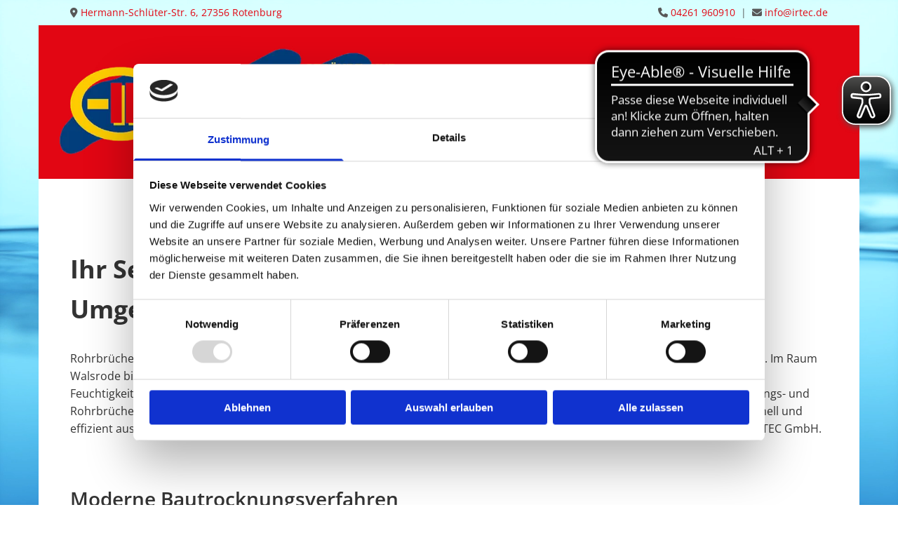

--- FILE ---
content_type: text/html; charset=UTF-8
request_url: https://www.trocknung-24.de/walsrode21
body_size: 6453
content:
<!DOCTYPE html> <html lang="de" data-currency="EUR" data-lang="de" data-countrycode="de_DE" data-rHash="9ba5a868c102bc1ec13951df4a66f784" dir="auto" data-cookiebot="true"> <head> <meta charset="UTF-8"/> <script>window.addEventListener("CookiebotOnDialogInit",function(){if (Cookiebot.getDomainUrlParam("autoAcceptCookies") === "true")Cookiebot.setOutOfRegion();});</script><script async fetchpriority="high" id="Cookiebot" src="https://consent.cookiebot.com/uc.js" data-cbid="9a071f81-a10d-4539-9fdc-c4e69685f979" data-blockingmode="auto" data-culture="de" type="text/javascript"></script><title>Bautrocknung in Walsrode | IRTEC GmbH | Rotenburg</title><meta name="keywords" content="IRTEC GmbH, Wasserschäden, Rotenburg, zerstörungsfreie Rohrbruchortungen, Leitungsortungen, Folgearbeiten, Malerarbeiten, Bodenbelagsarbeiten, Tischlerarbeiten, Rohrbruchortung, Leckageortungen, technische Trocknungen (Estrich-, Wand-, Raum- &amp; Bautrocknung) Sanierungen von Leitungswasserschäden, Schadensbedingter Rückbau von Bauteilen, Möbeleinlagerung in klimatisierten Möbellagern oder Mietcontainern, Neubaubeheizung/ Winterbaubeheizung, Notheizung"><meta name="description" content="Rohrbrüche können schwere Wasserschäden nach sich ziehen. Deshalb ist eine gründliche und fachgerechte Bautrocknung wichtig."><meta property="og:type" content="website"><meta property="og:title" content="Bautrocknung in Walsrode | IRTEC GmbH | Rotenburg"><meta property="og:url" content="https://www.trocknung-24.de/walsrode21"><meta property="og:description" content="Rohrbrüche können schwere Wasserschäden nach sich ziehen. Deshalb ist eine gründliche und fachgerechte Bautrocknung wichtig."><meta property="og:image" content="https://www.trocknung-24.de/uploads/npRFOR5y/sl-wasserschaden.jpg"><link rel='canonical' href='https://www.trocknung-24.de/walsrode21'/><meta name="viewport" content="width=device-width, initial-scale=1"><link rel='shortcut icon' type='image/x-icon' href='/uploads/NFTJYzbZ/favicon.ico'/><link rel="preload" href="https://css-fonts.eu.extra-cdn.com/css?family=Roboto:300,500&display=swap" as="style"><link href="https://css-fonts.eu.extra-cdn.com/css?family=Roboto:300,500&display=swap" rel="stylesheet"><link rel="stylesheet" href="https://site-assets.cdnmns.com/108ab34d214b6bd35fa24bb0b75a9731/css/cookiebotVideoPlaceholder.css?1768316274365"><link rel="stylesheet" href="https://site-assets.cdnmns.com/108ab34d214b6bd35fa24bb0b75a9731/css/cookiebotOverrideSwiftTop.css?1768316274365"><link rel="stylesheet" href="https://site-assets.cdnmns.com/108ab34d214b6bd35fa24bb0b75a9731/css/grids.css?1768316274365"><link rel="stylesheet" href="https://site-assets.cdnmns.com/108ab34d214b6bd35fa24bb0b75a9731/css/hcaptcha.css?1768316274365"><link rel="stylesheet" href="/assets/user-style.css?1756448815"><link rel="stylesheet" id="style_site" href="/assets/sitestyle.css?1756448815"><link rel="stylesheet" href="https://site-assets.cdnmns.com/108ab34d214b6bd35fa24bb0b75a9731/css/external-libs.css?1768316274365"><!--[if lt IE 9]><script src="https://site-assets.cdnmns.com/108ab34d214b6bd35fa24bb0b75a9731/js/html5shiv.js"></script><script src="https://site-assets.cdnmns.com/108ab34d214b6bd35fa24bb0b75a9731/js/respond.js"></script><![endif]--><script>if ('serviceWorker' in navigator){navigator.serviceWorker.getRegistrations().then(function(registrations) { for(registration in registrations) { registration.unregister(); }}); }</script><link rel="preconnect" href="https://site-assets.cdnmns.com/" crossorigin><link rel="preconnect" href="https://fonts.prod.extra-cdn.com/" crossorigin><style id='globalCSS'>/* PFEILNAVIGATION IM SLIDER */ .arrowDown i { border: solid white; border-width: 0 2px 2px 0; /* DICKE DES PFEILS */ display: inline-block; padding: 15px; /* GRÖSSE DES PFEILS */ } .down { transform: rotate(45deg); -webkit-transform: rotate(45deg); } /* TYPO */ .spottext { text-shadow: 0 0 10px #000; } .smallspottext { text-shadow: 0 0 8px #000; } .button3{ text-shadow: 0 0 8px #000; } .button3:hover{ text-shadow:0 0 0; } #background-video { height: 100vh; width: 100vw; object-fit: cover; position: fixed; left: 0; right: 0; top: 0; bottom: 0; z-index: -1; } .custom6 { text-shadow: 2px 3px 1px #023e7d; }</style><script> var gaProperty = 'UA-60605684-47'; var disableStr = 'ga-disable-' + gaProperty; if (document.cookie.indexOf(disableStr + '=true')> -1) { window[disableStr] = true; } function gaOptout() { document.cookie = disableStr + '=true; expires=Thu, 31 Dec 2099 23:59:59 UTC; path=/'; window[disableStr] = true; } </script> <script src="https://wwa.wipe.de/wwa.js"></script> <script> var wa$ = _WWA_.getAnalyzer("heisehomepages"); wa$.setPageItem({ cid: "1136099", oid: "2464737", na: "IRTEC GmbH", oat: "Homepage", dn: "Heise Homepage" }); wa$.logPageView(); </script> <!--Barrierefreiheit--> <script async src="https://cdn.eye-able.com/configs/www.trocknung-24.de.js"></script> <script async src="https://cdn.eye-able.com/public/js/eyeAble.js"></script> <script>window.ASSETSURL='https://site-assets.cdnmns.com/108ab34d214b6bd35fa24bb0b75a9731';</script></head> <body id="p8358" data-dateformat='d/m/Y' data-enableFocusIndication data-req="lazyload,quicklink"> <div class="skipNavigation"> <a class="skipNavigationLink" aria-label="Zum Inhalt springen" title="Zum Inhalt springen" href="javascript:void(0)">Zum Inhalt springen</a> </div> <div id="r5001" class="row designRow"> <div class="container container-fixed"><div class="col col-sm-12"> <header><div id="r3983" class="row hidden-sm"> <div class="container container-fixed"><div class="col col col-sm-6 hidden-sm"><div id="m4881" class="module text"><p class="custom1"><span class="iconfont"></span>&nbsp;<a href="/kontakt" data-track-event="click" data-track-action="internal_link_clicked">Hermann-Schlüter-Str. 6, 27356 Rotenburg</a></p></div> </div> <div class="col col col-md-6 col-lg-6 col-sm-12 hidden-sm"><div id="m4527" class="module text"><p class="custom1" style="text-align: right;"><span class="iconfont "></span>&nbsp;<a data-global="phone"  href="tel:+494261960910" data-track-event="click" data-track-action="phone_link">04261 960910</a>&nbsp; |&nbsp;&nbsp;<span class="iconfont "></span> <a href="mailto:info@irtec.de" data-track-event="click" data-track-action="email_link">info@irtec.de</a></p></div> </div> </div> </div> <div id="r2019" class="row hidden-md hidden-lg"> <div class="container container-fixed"><div class="col col-sm-12"><div id="m4026" class="module text"><p class="custom1" style="text-align: center;"><span class="iconfont "></span>&nbsp;<a data-global="phone"  href="tel:+494261960910" data-track-event="click" data-track-action="phone_link">04261 960910</a></p></div> </div> </div> </div> <div id="r5000" class="row "> <div class="container container-fixed"><div id="c5000" class="col col-lg-6 col-md-5 col-sm-12"><a href="/"  title="" aria-label="" class="imageModuleWrap" id="w_m4691" data-track-event="click" data-track-action="internal_link_clicked"> <img id="m4691" class="module image" src="/uploads/nQcvvo78/736x0_640x0/irtec-logo2.png" alt="Logo - IRTEC GmbH aus Rotenburg" data-author="" width="736" height="216" data-req="" data-settings="enablehover=false,showelement=none,hovertransition=slowFadeIn" fetchpriority="high"/> </a> </div> <div class="col col-lg-6 col-md-7 col-sm-12 flexCol"><div id="m2290" class="module autospacer"></div> <div class="flexWrap"> <div id="m3806" class="module text"><p class="custom6" style="text-align: center;">Ihr Partner bei Wasserschäden</p></div> <nav id="m5000" class="module nav" data-settings="vertical=false,direction=right,push=true,activeParent=false,verticalNav-lg=false,verticalNav-sm=false" aria-label="Navigation" tabindex="-1"> <ul class="navContainer"><li class=" hidden-lg hidden-md"> <a href="/" data-track-event="click" data-track-action="internal_link_clicked">Start</a> </li><li class=""> <a href="/ueber-uns" data-track-event="click" data-track-action="internal_link_clicked">Über uns</a> </li><li class=""> <a href="/rohrbruchortung" data-track-event="click" data-track-action="internal_link_clicked">Rohrbruchortung</a> </li><li class=""> <a href="/trocknung" data-track-event="click" data-track-action="internal_link_clicked">Trocknung</a> </li><li class=""> <a href="/wasserschaden" data-track-event="click" data-track-action="internal_link_clicked">Wasserschaden</a> </li><li class=""> <a href="/stellenangebote" data-track-event="click" data-track-action="internal_link_clicked">Stellenangebote</a> </li><li class=""> <a href="/kontakt" data-track-event="click" data-track-action="internal_link_clicked">Kontakt</a> </li><li class=" hidden-lg hidden-md"> <a href="/impressum" data-track-event="click" data-track-action="internal_link_clicked">Impressum</a> </li><li class=" hidden-lg hidden-md"> <a href="/datenschutz" data-track-event="click" data-track-action="internal_link_clicked">Datenschutz</a> </li><li class=" hidden-lg hidden-md hidden-sm"> <a href="/achim" data-track-event="click" data-track-action="internal_link_clicked">Achim</a> </li><li class=" hidden-lg hidden-md hidden-sm"> <a href="/oyten" data-track-event="click" data-track-action="internal_link_clicked">Oyten</a> </li><li class=" hidden-lg hidden-md hidden-sm"> <a href="/rotenburg" data-track-event="click" data-track-action="internal_link_clicked">Rotenburg</a> </li><li class=" hidden-lg hidden-md hidden-sm"> <a href="/schneverdingen" data-track-event="click" data-track-action="internal_link_clicked">Schneverdingen</a> </li><li class=" hidden-lg hidden-md hidden-sm"> <a href="/sittensen" data-track-event="click" data-track-action="internal_link_clicked">Sittensen</a> </li><li class=" hidden-lg hidden-md hidden-sm"> <a href="/soltau" data-track-event="click" data-track-action="internal_link_clicked">Soltau</a> </li><li class=" hidden-lg hidden-md hidden-sm"> <a href="/tostedt" data-track-event="click" data-track-action="internal_link_clicked">Tostedt</a> </li><li class=" hidden-lg hidden-md hidden-sm"> <a href="/verden" data-track-event="click" data-track-action="internal_link_clicked">Verden</a> </li><li class=" hidden-lg hidden-md hidden-sm"> <a href="/walsrode" data-track-event="click" data-track-action="internal_link_clicked">Walsrode</a> </li><li class=" hidden-lg hidden-md hidden-sm"> <a href="/zeven" data-track-event="click" data-track-action="internal_link_clicked">Zeven</a> </li><li class=" hidden-lg hidden-md hidden-sm"> <a href="/achim21" data-track-event="click" data-track-action="internal_link_clicked">Achim21</a> </li><li class=" hidden-lg hidden-md hidden-sm"> <a href="/oyten21" data-track-event="click" data-track-action="internal_link_clicked">Oyten21</a> </li><li class=" hidden-lg hidden-md hidden-sm"> <a href="/rotenburg21" data-track-event="click" data-track-action="internal_link_clicked">Rotenburg21</a> </li><li class=" hidden-lg hidden-md hidden-sm"> <a href="/schneverdingen21" data-track-event="click" data-track-action="internal_link_clicked">Schneverdingen21</a> </li><li class=" hidden-lg hidden-md hidden-sm"> <a href="/sittensen21" data-track-event="click" data-track-action="internal_link_clicked">Sittensen21</a> </li><li class=" hidden-lg hidden-md hidden-sm"> <a href="/soltau21" data-track-event="click" data-track-action="internal_link_clicked">Soltau21</a> </li><li class=" hidden-lg hidden-md hidden-sm"> <a href="/tostedt21" data-track-event="click" data-track-action="internal_link_clicked">Tostedt21</a> </li><li class=" hidden-lg hidden-md hidden-sm"> <a href="/verden21" data-track-event="click" data-track-action="internal_link_clicked">Verden21</a> </li><li class=" hidden-lg hidden-md hidden-sm active"> <a href="/walsrode21" data-track-event="click" data-track-action="internal_link_clicked">Walsrode21</a> </li><li class=" hidden-lg hidden-md hidden-sm"> <a href="/zeven21" data-track-event="click" data-track-action="internal_link_clicked">Zeven21</a> </li><li class=" hidden-lg hidden-md hidden-sm"> <a href="/bad-fallingbostel-bautrocknung" data-track-event="click" data-track-action="internal_link_clicked">Bad Fallingbostel Bautrocknung</a> </li><li class=" hidden-lg hidden-md hidden-sm"> <a href="/neuenkirchen-bautrocknung" data-track-event="click" data-track-action="internal_link_clicked">Neuenkirchen Bautrocknung</a> </li><li class=" hidden-lg hidden-md hidden-sm"> <a href="/visselhoevede-bautrocknung" data-track-event="click" data-track-action="internal_link_clicked">Visselhövede Bautrocknung</a> </li></ul> </nav></div> <div id="m2664" class="module autospacer"></div> </div> </div> </div> </header><div id="r5002" role="main" class="row designRow"> <div class="container container-fluid"><div class="col col-sm-12"><div id="r2651" class="row "> <a id="willkommen" class="rowanchor"></a> <div class="container container-fixed"><div class="col col-sm-12"><div id="m4725" class="module text"><h1 class="headline">Ihr Service für die Bautrocknung in Walsrode und Umgebung</h1><p class="bodytext">&nbsp;</p><p class="bodytext">Rohrbrüche können schwere Wasserschäden nach sich ziehen. Deshalb ist eine gründliche und fachgerechte Bautrocknung wichtig. Im Raum Walsrode bietet die IRTEC GmbH einen umfassenden Bautrocknungsservice. Mit Sachverstand und Erfahrung orten wir die Feuchtigkeitsschäden und trocknen das Mauerwerk mit moderner Technik. Wir sind bei Wasserschäden, Brandschäden sowie Leitungs- und Rohrbrüchen schnell vor Ort. Für Leckortung und Trocknungsarbeiten verfügen wir über modernes Gerät, das die Feuchtigkeit schnell und effizient aus Wänden, Böden, Decken und Verkleidungen zieht. Im Folgenden erfahren Sie mehr über den Trocknungsservice der IRTEC GmbH.</p><p class="bodytext">&nbsp;</p><p class="bodytext">&nbsp;</p><p class="subtitle">Moderne Bautrocknungsverfahren</p><p class="bodytext">&nbsp;</p><p class="bodytext">Als Fachbetrieb im Bereich der Sanitärtechnik widmen wir uns der Behebung von Rohrbrüchen und Wasserschäden. Für Privat- und Geschäftskunden ermitteln wir die Schadensursache und setzen Kanäle, Rohre und Leitungen instand. Dies gelingt mit modernen Verfahren und einem Minimum an Grabungsaufwand. Um die Bausubstanz zu erhalten, leiten wir fachgerechte Trocknungsarbeiten an Wänden, Böden und Decken ein. Zu diesem Zweck nutzen wir moderne und leistungsstarke Trocknungsgeräte. Auch großflächige Trocknungen in Alt- und Neubauten sind kein Problem. Maßgeschneiderte Trocknungslösungen bieten wir zudem für Lagerräume, Werkstätten, Keller, Firmen und öffentliche Gebäude. Hier unser Leistungsspektrum auf einen Blick:</p><p class="bodytext">&nbsp;</p><ul><li class="bodytext">Ortung und Behebung von Wasserschäden</li><li class="bodytext">Leckortung</li><li class="bodytext">Instandsetzung von Rohren, Kanälen und Leitungen</li><li class="bodytext">Trocknungsarbeiten</li><li class="bodytext">Sanierungsarbeiten</li></ul><p class="bodytext">&nbsp;</p><p class="subtitle">Effiziente Bautrocknungsverfahren für Alt- und Neubauten</p><p class="bodytext">&nbsp;</p><p class="bodytext">Eindringende Feuchtigkeit kann schwere Schäden an der Bausubstanz verursachen und zu Schimmelbildung führen. Deshalb kommt es auf schnelle und fachgerechte Trocknungsarbeiten an. Wir nutzen leistungsstarke Trocknungsgeräte, die Restfeuchtigkeit aus Fußböden, Decken und Wänden zuverlässig entfernen. Auch kleinere Sanierungsarbeiten zur Behebung von Feuchtigkeitsschäden übernehmen wir gerne. Nutzen Sie außerdem unseren umfassenden Service für die Wartung von Rohren, Kanälen und Leitungen. Auf diese Weise können Sie Wasserschäden wirksam vorbeugen. Setzen Sie im Raum Walsrode auf den Service für die Bautrocknung der IRTEC GmbH.</p></div> </div> </div> </div> </div> </div> </div> <footer><div id="r3255" class="row "> <div class="container container-fixed"><div class="col col-sm-12"><div id="m1650" class="module text " data-animate="bounceIn"><p class="custom5" style="text-align: center;">Ihr Partner bei Wasserschäden: <span class="iconfont "></span>&nbsp;<a data-global="phone"  href="tel:+494261960910" data-track-event="click" data-track-action="phone_link">04261&nbsp;960910</a></p></div> </div> </div> </div> <div id="r1074" class="row "> <div class="container container-fixed"><div id="c3869" class="col col-md-3 col-sm-12 col-lg-3"><div id="m1028" class="module text"><p class="footertext" style="text-align: left;">IRTEC GmbH</p><p class="footertext" style="text-align: left;">Hermann-Schlüter-Str. 6</p><p class="footertext" style="text-align: left;">27356 Rotenburg</p></div> </div> <div id="c3299" class="col col-sm-12 col-lg-3 col-md-3"><div id="m2647" class="module text"><p class="footertext"><span class="iconfont "></span>&nbsp;<a data-global="phone"  href="tel:+494261960910" data-track-event="click" data-track-action="phone_link">04261 960910</a></p><p class="footertext"><span class="iconfont "></span>&nbsp;04261 960911</p><p class="footertext"><span style="font-weight: bold;"><span class="iconfont "></span>&nbsp;</span><a href="mailto:info@irtec.de" data-track-event="click" data-track-action="email_link">info@irtec.de</a></p></div> </div> <div id="c1707" class="col col-lg-3 col-md-2 col-sm-6"><div id="m3210" class="module text"><p class="footertext"><span class="iconfont"></span>&nbsp;<a href="/" data-track-event="click" data-track-action="internal_link_clicked">Startseite</a></p><p class="footertext"><span class="iconfont"></span>&nbsp;<a href="/kontakt" data-track-event="click" data-track-action="internal_link_clicked">Kontaktdaten</a></p><p class="footertext"><span class="iconfont"></span> <a href="/impressum" data-track-event="click" data-track-action="internal_link_clicked">Impressum</a></p><p class="footertext"><span class="iconfont"></span> <a href="/datenschutz" data-track-event="click" data-track-action="internal_link_clicked">Datenschutz</a><br></p></div> </div> <div id="c4290" class="col col-lg-2 col-md-3 col-sm-6"><div id="m3538" class="module text"><p class="footertext"><span class="iconfont "></span>&nbsp;<a href="/bad-fallingbostel-bautrocknung" data-track-event="click" data-track-action="internal_link_clicked">Bad Fallingbostel</a></p><p class="footertext"><span class="iconfont "></span>&nbsp;<a href="/neuenkirchen-bautrocknung" data-track-event="click" data-track-action="internal_link_clicked">Neuenkirchen</a></p><p class="footertext"><span class="iconfont "></span> <a href="/visselhoevede-bautrocknung" data-track-event="click" data-track-action="internal_link_clicked">Visselhövede</a></p></div> </div> <div id="c1495" class="col col-sm-12 col-lg-1 col-md-1"><ul id="m1104" class="module socialmedia"> <li class=" "> <a class="" href="https://www.facebook.com/IRTEC-GmbH-102296628422465/" target="_blank" rel="noopener" title="Facebook" data-track-event="click" data-track-action="social_link" aria-label="facebook"> <span class="fa fa-facebook" aria-hidden="true"></span> </a> </li> </ul></div> </div> </div> </footer> </div> </div> </div> <a href='#' data-req="scrollTop" class='scrollIcon hidden bottom_right' aria-label="Zum Anfang der Seite gehen" data-track-event="click" data-track-action="internal_link_clicked"> <span></span> </a><script async data-cookieconsent="ignore" nomodule src="https://site-assets.cdnmns.com/108ab34d214b6bd35fa24bb0b75a9731/js/loader-polyfills.js?1768316274365"></script><script async data-cookieconsent="ignore" src="https://site-assets.cdnmns.com/108ab34d214b6bd35fa24bb0b75a9731/js/loader.js?1768316274365"></script><video id="background-video" autoplay loop muted poster="https://heise-websitedata.de/1136099/irtec-wasser.jpg"> <source src="https://heise-websitedata.de/1136099/irtec-wasser-bs2.mp4" type="video/mp4"> </video><script type='application/ld+json'>{"@context":"http://schema.org","@type":"LocalBusiness","@id":"https://www.trocknung-24.de/#global_business","name":"IRTEC GmbH","address":{"@type":"PostalAddress","streetAddress":"Hermann-Schl\u00fcter-Str. 6","addressLocality":"Rotenburg","addressRegion":"Niedersachsen","postalCode":"27356","addressCountry":"Deutschland"},"email":"info@irtec.de","faxNumber":"04261 960911","telephone":"+494261960910","url":"https://www.trocknung-24.de","openingHoursSpecification":[{"@type":"OpeningHoursSpecification","dayOfWeek":"http://schema.org/Monday","opens":"08:00","closes":"12:30"},{"@type":"OpeningHoursSpecification","dayOfWeek":"http://schema.org/Monday","opens":"14:00","closes":"17:00"},{"@type":"OpeningHoursSpecification","dayOfWeek":"http://schema.org/Tuesday","opens":"08:00","closes":"12:30"},{"@type":"OpeningHoursSpecification","dayOfWeek":"http://schema.org/Tuesday","opens":"14:00","closes":"17:00"},{"@type":"OpeningHoursSpecification","dayOfWeek":"http://schema.org/Wednesday","opens":"08:00","closes":"12:30"},{"@type":"OpeningHoursSpecification","dayOfWeek":"http://schema.org/Wednesday","opens":"14:00","closes":"17:00"},{"@type":"OpeningHoursSpecification","dayOfWeek":"http://schema.org/Thursday","opens":"08:00","closes":"12:30"},{"@type":"OpeningHoursSpecification","dayOfWeek":"http://schema.org/Thursday","opens":"14:00","closes":"17:00"},{"@type":"OpeningHoursSpecification","dayOfWeek":"http://schema.org/Friday","opens":"08:00","closes":"14:00"}],"image":"https://www.trocknung-24.de/uploads/npRFOR5y/sl-wasserschaden.jpg","logo":"https://www.trocknung-24.de/uploads/nQcvvo78/irtec-logo2.png"}</script><!-- Cookiebot: Google consent mode v2 defaults --> <script type='text/javascript' data-cookieconsent='ignore'> window.dataLayer = window.dataLayer || []; function gtag(){dataLayer.push(arguments);} gtag('consent', 'default', { 'ad_storage': 'denied', 'analytics_storage': 'denied', 'ad_user_data': 'denied', 'ad_personalization': 'denied', 'functionality_storage': 'denied', 'personalization_storage': 'denied', 'security_storage': 'granted', 'wait_for_update': 500, }); gtag("set", "ads_data_redaction", true); gtag("set", "url_passthrough", false); </script><!-- Mono global site tag (gtag.js) - Google Analytics --> <script async type='text/plain' data-cookieconsent='statistics' src='https://www.googletagmanager.com/gtag/js?id=G-7RXSXDET28'></script> <script type='text/plain' data-cookieconsent='statistics'> window.dataLayer = window.dataLayer || []; function gtag(){dataLayer.push(arguments);} gtag('js', new Date()); gtag('config', 'G-7RXSXDET28', { 'anonymize_ip': true, 'send_page_view': false, 'custom_map': {'dimension1': 'monoSiteId', 'dimension2': 'monoRendering'} }); gtag('event', 'monoAction', { 'monoSiteId': '1311174', 'monoRendering': 'website'}); gtag('event', 'page_view', { 'monoSiteId': '1311174', 'monoRendering': 'website'}); var _mtr = _mtr || []; _mtr.push(['addTracker', function (action) { gtag('event', action, { 'send_to': 'G-7RXSXDET28', 'event_label': 'monoAction', 'monoSiteId': '1311174', 'monoRendering': 'website' }); }]); _mtr.push(['addRawTracker', function() { gtag.apply(gtag,arguments); }]); </script> </body> </html>

--- FILE ---
content_type: text/css
request_url: https://www.trocknung-24.de/assets/sitestyle.css?1768316274365
body_size: 4496
content:
.headline { font-weight:700; color:rgb(51, 51, 51); font-size:36px; line-height:1.6em;} .headline a:hover { text-decoration:underline;} nav { text-align:center;} nav > ul li > a { color:#fecc00; transition:all 0.25s ease-in 0s;} nav:before { color:rgb(69, 69, 69); font-size:30px;} nav > ul > li > ul a { font-size:14px;} nav > ul li a { margin-left:2px; margin-right:2px; padding-left:15px; padding-top:5px; padding-bottom:5px; padding-right:15px;} nav > ul > li > ul li a { background-color:rgb(255, 255, 255); padding-top:20px; padding-bottom:20px; padding-right:20px;} nav > ul > li > ul li a:hover { background-color:rgb(234, 234, 234);} nav > ul > li > ul li.active > a { background-color:rgb(234, 234, 234);} nav > ul li.active > a { font-weight:700; color:#023e7d;} .subtitle { font-weight:600; color:rgb(51, 51, 51); font-size:28px; line-height:1.6em;} .preamble { font-size:20px; line-height:1.5em; letter-spacing:0em; margin-bottom:5px; color:rgb(135, 135, 135); font-style:italic;} .bodytext { line-height:1.60em; margin-bottom:5px; color:rgb(51, 51, 51);} .bodytext a { color:#023e7d;} .bodytext a:hover { color:#023e7d; text-decoration:underline;} .smalltext { line-height:1.40em; letter-spacing:0em; font-size:12px; margin-bottom:5px;} body { color:rgb(96, 96, 96); font-size:16px; font-family:Open Sans; line-height:1.40em; font-weight:400;} body a { text-decoration:none; color:#e20613;} body a:hover { color:#023e7d;} .button { margin-bottom:40px; border-radius:3px; font-weight:400; color:#023e7d; padding-top:15px; padding-right:25px; padding-bottom:15px; padding-left:25px; border-top-width:2px; border-left-width:2px; border-bottom-width:2px; border-right-width:2px; border-top-left-radius:0px; border-top-right-radius:0px; border-bottom-right-radius:0px; border-bottom-left-radius:0px; border-color:#023e7d; text-transform:uppercase; font-size:16px; line-height:1.2em;} .button:hover { background-color:#023e7d; color:rgb(237, 237, 237); border-color:#023e7d;} .button .buttonIcon.fa { margin-right:10px;} .form { margin-bottom:40px; padding-top:0px; padding-right:0px; padding-bottom:0px; padding-left:0px;} .form label { padding-bottom:0px; margin-bottom:10px; line-height:1.2em;} .form input[type=text],.form textarea,.form select { border-radius:3px; border-color:rgb(204, 204, 204); color:rgb(69, 69, 69); font-size:14px; padding-top:10px; padding-right:10px; padding-bottom:10px; padding-left:10px; margin-top:0px; margin-right:0px; margin-bottom:20px; margin-left:0px; border-top-width:1px; border-left-width:1px; border-bottom-width:1px; border-right-width:1px; border-top-left-radius:0px; border-top-right-radius:0px; border-bottom-right-radius:0px; border-bottom-left-radius:0px;} .form input[type=submit] { margin-top:20px; margin-bottom:0px;} .form .optins span>a.optinLink:hover { color:rgb(87, 87, 87);} .form .optins label>a.optinLink { color:rgb(87, 87, 87);} .form .optins label>a.optinLink:hover { text-decoration:underline;} .form input[type=checkbox]+span,.form input[type=radio]+span,.form .form_option input[type=checkbox]+label:not([class*="optin"]) { font-size:11px; line-height:1.6em; margin-left:10px; margin-bottom:20px; margin-right:20px;} .text { margin-bottom:40px; padding-top:0px; padding-right:0px; padding-bottom:0px; padding-left:0px;} .image { margin-bottom:40px;} .map { margin-bottom:40px;} .gallery { margin-bottom:40px;} .row { padding-top:100px; padding-right:30px; padding-bottom:60px; padding-left:30px;} .col { margin-bottom:0px; padding-left:15px; padding-right:15px; margin-top:0px; padding-bottom:0px;} .custom1 { color:rgb(87, 87, 87); font-size:14px; line-height:1.2em;} .custom2 { font-family:Libre Baskerville; font-style:italic; font-size:16px; line-height:1.75em; color:#fecc00;} .custom4 { font-size:31px; line-height:1.2em; text-align:center; letter-spacing:0.1em; text-transform:uppercase; font-weight:300;} .custom5 { color:#fecc00; font-size:28px; line-height:1.5em;} .custom5 a { color:#fecc00;} .custom5 a:hover { color:rgb(255, 255, 255);} .custom3 { font-family:Libre Baskerville; font-style:italic; font-size:28px; line-height:1.5em;} .smallsubtitle { font-style:normal; font-weight:600; color:#023e7d; font-size:20px; line-height:1.6em; margin-bottom:5px;} .spottext { font-weight:600; color:rgb(255, 255, 255); font-size:72px; letter-spacing:0.1em; line-height:1.2em; text-transform:uppercase; text-align:center; margin-bottom:10px;} .footertext { font-size:12px; line-height:1.6em; margin-bottom:5px; color:rgb(237, 237, 237);} .footertext a { color:rgb(237, 237, 237);} .footertext a:hover { color:rgb(255, 255, 255); text-decoration:underline;} .companyname { font-size:22px; text-align:left; line-height:1.2em;} .companyname a { color:rgb(96, 96, 96);} .smallspottext { line-height:1.5em; color:rgb(255, 255, 255); text-align:center; font-size:32px; margin-bottom:5px;} .locale { text-align:right;} .locale ul li a { transition:all 0.25s ease-in 0s; color:rgb(255, 255, 255);} .locale ul li { background-color:rgb(69, 69, 69); padding-top:5px; padding-right:15px; padding-bottom:5px; padding-left:15px;} .button2 { font-size:16px; line-height:1.2em; margin-bottom:40px; border-radius:3px; color:rgb(237, 237, 237); border-color:rgba(0, 0, 0, 0); display:table; margin-left:0; margin-right:auto; padding-top:15px; padding-right:25px; padding-bottom:15px; padding-left:25px; border-top-width:2px; border-left-width:2px; border-bottom-width:2px; border-right-width:2px; text-transform:uppercase; border-top-left-radius:0px; border-top-right-radius:0px; border-bottom-right-radius:0px; border-bottom-left-radius:0px; background-color:#023e7d;} .button2:hover { background-color:rgb(51, 51, 51); color:rgb(237, 237, 237);} .divider { display:table; margin-left:auto; margin-right:auto; border-top-width:1px; width:100%; margin-bottom:20px;} .socialmedia { font-size:19px; text-align:right;} .socialmedia li { margin-left:10px; margin-bottom:10px;} .socialmedia li a { color:rgb(237, 237, 237); font-size:30px;} .socialmedia li a:hover { color:rgb(255, 255, 255);} .paymenticons li { margin-left:5px; margin-bottom:5px; padding-bottom:40px;} .linklist { margin-bottom:0px; margin-top:0px; padding-left:0px;} .linklist a { margin-bottom:1px; background-color:rgb(242, 242, 242); padding-top:10px; padding-right:10px; padding-bottom:10px; padding-left:10px;} .breadcrumb li a { margin-bottom:10px; margin-left:10px; margin-right:10px;} .lightsubtitle { color:rgb(237, 237, 237); font-size:28px; text-transform:none; font-weight:800; letter-spacing:0em; line-height:1.60em; text-decoration:none;} .button3 { border-color:rgb(237, 237, 237); color:rgb(237, 237, 237); display:table; margin-left:auto; margin-right:auto; line-height:1.20em;} .button3:hover { border-color:rgb(237, 237, 237); background-color:rgb(237, 237, 237); color:rgb(51, 51, 51);} .lightheadline { font-size:38px; color:rgb(237, 237, 237); line-height:1.60em; font-weight:800;} .lightsmallsubtitle { color:rgb(255, 255, 255); font-size:24px; line-height:1.6em;} .lightpreamble { font-size:20px; line-height:1.60em; font-style:italic; color:rgb(237, 237, 237);} .lightbodytext { color:rgb(237, 237, 237); line-height:1.60em;} .lightbodytext a { color:rgb(237, 237, 237);} .lightbodytext a:hover { color:rgb(237, 237, 237); text-decoration:underline;} .lightsmalltext { font-size:12px; color:rgb(237, 237, 237); line-height:1.40em;} .arrow { height:40px; font-size:24px; width:40px; color:#e20613;} .arrow:hover { background-color:#e20613;} .custom6 { font-weight:700; color:#fecc00; font-size:28px;} .custom7 { font-weight:600; color:rgb(51, 51, 51); font-size:20px; line-height:1.7em;} body[data-enableFocusIndication] a:focus, body[data-enableFocusIndication] *:focus:not(nav), body[data-enableFocusIndication] a[href]:focus > img, body[data-enableFocusIndication] [tabindex]:focus:not(nav), body[data-enableFocusIndication] .nav:focus:before { outline-width:2px; outline-color:#ff0000; outline-style:solid;} @media only screen and (max-width:1199px) {nav > ul li a { padding-left:10px; padding-right:10px;} .row { padding-top:70px; padding-bottom:0px;} .custom4 { font-size:24px;} .custom1 { line-height:1.2em;} .custom1 a {} .custom1 a:hover {} .custom3 {} .custom3 a {} .custom3 a:hover {} body {} body a {} body a:hover {} .text {} .headline { font-size:32px;} .subtitle { font-size:24px;} .preamble { font-size:18px; text-transform:none; line-height:1.60em;} .bodytext {} .bodytext a {} .bodytext a:hover {} .smallsubtitle { font-size:21px;} .smalltext { font-size:12px;} .smalltext a {} .smalltext a:hover {} .spottext { font-size:60px;} .smallspottext { font-size:24px;} .companyname { font-size:18px;} .companyname a {} .companyname a:hover {} .footertext { font-size:12px;} .footertext a {} .footertext a:hover {} .lightsubtitle { font-size:24px;} .lightheadline { font-size:32px;} .lightsmallsubtitle { font-size:20px;} .lightpreamble { font-size:18px;} }@media only screen and (max-width:767px) {nav > ul li > a { color:rgb(237, 237, 237);} nav > ul > li > ul a { font-size:15px;} nav:before { color:#fecc00; font-size:21px;} nav > ul > li > ul li a { background-color:rgba(255, 255, 255, 0); padding-top:10px; padding-bottom:10px; padding-right:10px;} nav.opened-menu > ul { background-color:#023e7d; padding-top:60px;} nav > ul li > a:hover { color:rgb(237, 237, 237);} nav > ul li.active > a { font-weight:800; color:rgb(237, 237, 237);} .nav { padding-top:20px;} nav > ul li a { margin-bottom:10px;} nav:hover:before { color:#fecc00;} .headline { font-size:26px; text-align:center;} .subtitle { font-size:18px;} .preamble { font-size:16px;} .bodytext { font-size:15px;} .smalltext {} .smalltext a {} .smalltext a:hover {} .text { margin-bottom:20px; padding-right:0px; padding-left:0px;} .row { padding-top:60px; padding-left:0px; padding-right:0px; padding-bottom:40px;} .form { margin-bottom:20px;} .form .smalltext { font-size:14px;} .form input[type=checkbox]+span,.form input[type=radio]+span,.form .form_option input[type=checkbox]+label:not([class*="optin"]) { margin-bottom:10px; margin-right:10px;} .gallery { margin-bottom:20px;} .map { margin-bottom:20px;} .image { margin-bottom:20px;} .button { margin-bottom:20px; font-size:14px; padding-top:13px; padding-right:20px; padding-bottom:13px; padding-left:20px;} .custom1 { font-size:12px; text-align:center;} .custom2 {} .custom2 a {} .custom2 a:hover {} .custom3 { font-size:22px;} .custom4 { font-size:14px; font-weight:400;} .custom5 { font-size:20px;} .spottext { font-size:36px; margin-bottom:0px;} body {} body a {} body a:hover {} .locale {} .locale ul li a {} .locale ul li a:hover {} .locale ul li.active a {} .locale ul li {} .locale ul li:hover {} .locale ul li.active {} .smallsubtitle { font-size:18px;} .smallspottext { font-size:16px;} .companyname { font-size:20px;} .companyname a {} .companyname a:hover {} .footertext { font-size:15px;} .button2 { margin-bottom:20px; font-size:14px; padding-top:13px; padding-right:20px; padding-bottom:13px; padding-left:20px;} .socialmedia { text-align:center; font-size:22px;} .socialmedia li a { width:22px; height:22px;} .socialmedia li { margin-left:0px; margin-right:20px; margin-bottom:20px;} .lightheadline { font-size:26px; text-align:center;} .lightsubtitle { font-size:18px;} .lightsmallsubtitle { font-size:18px;} .lightpreamble { font-size:16px;} .custom6 { font-size:20px; margin-top:5px;} .custom7 { font-size:18px;} }#r5001 { background-repeat:no-repeat; background-size:cover; background-position:50% 50%; background-attachment:fixed; border-style:solid;} #r3983 { padding-top:10px; padding-bottom:10px;} #m4881 { margin-bottom:0px;} #m4527 { margin-bottom:0px;} #r2019 { padding-top:10px; padding-bottom:10px; background-color:rgb(237, 237, 237);} #m4026 { margin-bottom:0px;} #r5000 { background-color:#e20613; background-repeat:no-repeat; background-position:50% 100%; border-style:none; border-top-width:1px; border-color:rgb(255, 255, 255); padding-left:15px; padding-top:30px; padding-bottom:30px; padding-right:15px;} #c5000 { margin-top:0px; margin-bottom:0px;} #m4691 { max-width:100%; margin-top:0px; margin-right:auto; margin-bottom:0px; margin-left:0;} #m3806 { border-style:solid; margin-top:20px; margin-bottom:20px;} #m5000 { margin-left:30px; margin-right:30px;} #r5002 { background-color:rgb(255, 255, 255); background-position:50% 0%; background-repeat:repeat-y;} #r5002 > .container {} #r3255 { background-color:#e20613; border-style:solid; padding-top:15px; padding-bottom:0px;} #m1650 { border-style:solid; margin-bottom:15px;} #r1074 { background-color:#023e7d; border-top-width:5px; border-color:#fecc00; padding-top:50px; padding-bottom:50px;} #c3869 { border-style:none; border-right-width:1px; border-color:rgb(135, 135, 135);} #m1028 { margin-bottom:0px;} #c3299 { border-style:none; border-right-width:1px; border-color:rgb(135, 135, 135);} #m2647 { margin-bottom:0px;} #c1707 { border-style:none; border-right-width:1px; border-color:rgb(135, 135, 135);} #m3210 { margin-bottom:0px;} #c4290 { border-style:none; border-right-width:1px; border-color:rgb(135, 135, 135);} #m3538 { margin-bottom:0px;} #p2374 #r7338 { background-image:url(/uploads/npRFOR5y/sl-wasserschaden.jpg); background-repeat:no-repeat; background-size:cover; background-position:50% 50%; padding-top:160px; padding-bottom:160px;} #p2374 #m3763 { margin-bottom:10px;} #p2374 #r2484 { background-image:url(/uploads/YTtYx2hy/sl-putz.jpg); background-repeat:no-repeat; background-size:cover; background-position:50% 100%; padding-top:160px; padding-bottom:160px;} #p2374 #m3606 { margin-bottom:10px;} #p2374 #r2220 { background-image:url(/uploads/kYSzzo3N/sl-schlauch.jpg); background-repeat:no-repeat; background-size:cover; background-position:50% 50%; border-style:solid; padding-top:160px; padding-bottom:160px;} #p2374 #m3230 { margin-bottom:10px;} #p2374 #r3890 { background-image:url(/uploads/kOpXvutO/sl-wand.jpg); background-repeat:no-repeat; background-size:cover; background-position:50% 50%; padding-top:160px; padding-bottom:160px;} #p2374 #m2910 { margin-bottom:10px;} #p2374 #r2651 { padding-bottom:30px;} #p2374 #r1772 { padding-top:0px; padding-bottom:0px;} #p2374 #m2714 { margin-bottom:20px;} #p2374 #c4772 { padding-top:30px;} #p2374 #m4725 { margin-bottom:20px;} #p2374 #m2254 { border-style:solid; margin-right:80px;} #p2374 #r4887 { background-color:#f2f2f2; padding-top:15px; padding-bottom:0px;} #p2374 #c4475 { border-style:none; padding-left:30px; padding-top:30px; padding-bottom:30px; padding-right:30px;} #p2374 #m1771 .hoverOverlay .hoverText { color:rgb(255, 255, 255); text-align:center;} #p2374 #m1771 .hoverOverlay { background-color:rgba(51, 51, 51, 0.73);} #p2374 #m1771 { margin-bottom:20px;} #p2374 #m1715 { margin-bottom:0px;} #p2374 #c4047 { border-style:none; padding-left:30px; padding-top:30px; padding-bottom:30px; padding-right:30px;} #p2374 #m3824 .hoverOverlay .hoverText { color:rgb(255, 255, 255); text-align:center;} #p2374 #m3824 .hoverOverlay { background-color:rgba(51, 51, 51, 0.73);} #p2374 #m3824 { margin-bottom:20px;} #p2374 #m3241 { margin-bottom:0px;} #p2374 #c2229 { margin-left:0px; margin-right:0px; margin-top:-260px;} #p2374 #r2455 { margin-left:0px; margin-right:0px; background-color:rgb(237, 237, 237); padding-top:15px; padding-bottom:0px;} #p2374 #c1939 { border-style:none; padding-left:30px; padding-top:30px; padding-bottom:30px; padding-right:30px;} #p2374 #m3254 .hoverOverlay .hoverText { color:rgb(255, 255, 255); text-align:center;} #p2374 #m3254 .hoverOverlay { background-color:rgba(51, 51, 51, 0.73);} #p2374 #m3254 { margin-bottom:20px;} #p2374 #m3906 { margin-bottom:0px;} #p2374 #c4914 { border-style:none; padding-left:30px; padding-top:30px; padding-bottom:30px; padding-right:30px;} #p2374 #m4944 .hoverOverlay .hoverText { color:rgb(255, 255, 255); text-align:center;} #p2374 #m4944 .hoverOverlay { background-color:rgba(51, 51, 51, 0.73);} #p2374 #m4944 { margin-bottom:20px;} #p2374 #m1435 { margin-bottom:0px;} #p2374 #c3046 { border-style:none; padding-left:30px; padding-top:30px; padding-bottom:30px; padding-right:30px;} #p2374 #m4482 .hoverOverlay .hoverText { color:rgb(255, 255, 255); text-align:center;} #p2374 #m4482 .hoverOverlay { background-color:rgba(51, 51, 51, 0.73); border-style:solid;} #p2374 #m4482 { border-style:solid; margin-bottom:20px;} #p2374 #m4482 .hoverOverlay .hoverIcon { border-style:solid;} #p2374 #m3740 { margin-bottom:0px;} #p8929 #r1394 { background-image:url(/uploads/npRFOR5y/sl-wasserschaden.jpg); background-repeat:no-repeat; background-size:cover; background-position:50% 50%; padding-top:160px; padding-bottom:160px;} #p8929 #m1185 { margin-bottom:10px;} #p8929 #r3132 { background-image:url(/uploads/YTtYx2hy/sl-putz.jpg); background-repeat:no-repeat; background-size:cover; background-position:50% 100%; padding-top:160px; padding-bottom:160px;} #p8929 #m1939 { margin-bottom:10px;} #p8929 #r4703 { background-image:url(/uploads/kYSzzo3N/sl-schlauch.jpg); background-repeat:no-repeat; background-size:cover; background-position:50% 50%; border-style:solid; padding-top:160px; padding-bottom:160px;} #p8929 #m4940 { margin-bottom:10px;} #p8929 #r2367 { background-image:url(/uploads/kOpXvutO/sl-wand.jpg); background-repeat:no-repeat; background-size:cover; background-position:50% 50%; padding-top:160px; padding-bottom:160px;} #p8929 #m4942 { margin-bottom:10px;} #p8929 #m4725 { margin-bottom:0px;} #p8929 #r1772 { padding-top:0px; padding-bottom:0px;} #p8929 #m3081 { box-shadow:0px 0px 10px 0px rgb(135,135,135); border-style:solid;} #p8929 #m3081 + .hoverOverlay .hoverIcon { border-style:solid;} #p8929 #m3081 + .hoverOverlay { border-style:solid;} #p8929 #m4418 { box-shadow:0px 0px 10px 0px rgb(135,135,135); border-style:solid;} #p8929 #m4418 + .hoverOverlay .hoverIcon { border-style:solid;} #p8929 #m4418 + .hoverOverlay { border-style:solid;} #p5925 #r4792 { background-image:url(/uploads/npRFOR5y/sl-wasserschaden.jpg); background-repeat:no-repeat; background-size:cover; background-position:50% 50%; padding-top:160px; padding-bottom:160px;} #p5925 #m1753 { margin-bottom:10px;} #p5925 #r1661 { background-image:url(/uploads/YTtYx2hy/sl-putz.jpg); background-repeat:no-repeat; background-size:cover; background-position:50% 100%; padding-top:160px; padding-bottom:160px;} #p5925 #m3368 { margin-bottom:10px;} #p5925 #r3342 { background-image:url(/uploads/kYSzzo3N/sl-schlauch.jpg); background-repeat:no-repeat; background-size:cover; background-position:50% 50%; border-style:solid; padding-top:160px; padding-bottom:160px;} #p5925 #m2458 { margin-bottom:10px;} #p5925 #r4800 { background-image:url(/uploads/kOpXvutO/sl-wand.jpg); background-repeat:no-repeat; background-size:cover; background-position:50% 50%; padding-top:160px; padding-bottom:160px;} #p5925 #m1732 { margin-bottom:10px;} #p5925 #m4725 { margin-bottom:0px;} #p5925 #r1772 { padding-top:0px; padding-bottom:0px;} #p5925 #r1641 { margin-left:0px; margin-right:0px; background-color:#f2f2f2; margin-top:130px; padding-top:0px; padding-bottom:0px;} #p5925 #c2000 { margin-left:0px; margin-right:0px; margin-top:-100px;} #p5925 #m2811 .hoverOverlay .hoverIcon { border-style:solid;} #p5925 #m2811 .hoverOverlay { border-style:solid;} #p5925 #m2811 { border-style:solid;} #p8975 #r4438 { background-image:url(/uploads/npRFOR5y/sl-wasserschaden.jpg); background-repeat:no-repeat; background-size:cover; background-position:50% 50%; padding-top:160px; padding-bottom:160px;} #p8975 #m3969 { margin-bottom:10px;} #p8975 #r2255 { background-image:url(/uploads/YTtYx2hy/sl-putz.jpg); background-repeat:no-repeat; background-size:cover; background-position:50% 100%; padding-top:160px; padding-bottom:160px;} #p8975 #m2245 { margin-bottom:10px;} #p8975 #r3710 { background-image:url(/uploads/kYSzzo3N/sl-schlauch.jpg); background-repeat:no-repeat; background-size:cover; background-position:50% 50%; border-style:solid; padding-top:160px; padding-bottom:160px;} #p8975 #m4114 { margin-bottom:10px;} #p8975 #r2907 { background-image:url(/uploads/kOpXvutO/sl-wand.jpg); background-repeat:no-repeat; background-size:cover; background-position:50% 50%; padding-top:160px; padding-bottom:160px;} #p8975 #m1480 { margin-bottom:10px;} #p8975 #m4725 { margin-bottom:0px;} #p8975 #r1772 { padding-top:0px; padding-bottom:0px;} #p8975 #r1641 { margin-left:0px; margin-right:0px; background-color:#f2f2f2; margin-top:130px; padding-top:0px; padding-bottom:0px;} #p8975 #c2000 { margin-left:0px; margin-right:0px; margin-top:-100px;} #p8975 #m2811 .hoverOverlay .hoverIcon { border-style:solid;} #p8975 #m2811 .hoverOverlay { border-style:solid;} #p8975 #m2811 { border-style:solid;} #p8341 #r2523 { background-image:url(/uploads/npRFOR5y/sl-wasserschaden.jpg); background-repeat:no-repeat; background-size:cover; background-position:50% 50%; padding-top:160px; padding-bottom:160px;} #p8341 #m1362 { margin-bottom:10px;} #p8341 #r2094 { background-image:url(/uploads/YTtYx2hy/sl-putz.jpg); background-repeat:no-repeat; background-size:cover; background-position:50% 100%; padding-top:160px; padding-bottom:160px;} #p8341 #m3457 { margin-bottom:10px;} #p8341 #r2520 { background-image:url(/uploads/kYSzzo3N/sl-schlauch.jpg); background-repeat:no-repeat; background-size:cover; background-position:50% 50%; border-style:solid; padding-top:160px; padding-bottom:160px;} #p8341 #m1011 { margin-bottom:10px;} #p8341 #r3496 { background-image:url(/uploads/kOpXvutO/sl-wand.jpg); background-repeat:no-repeat; background-size:cover; background-position:50% 50%; padding-top:160px; padding-bottom:160px;} #p8341 #m4058 { margin-bottom:10px;} #p8341 #m4725 { margin-bottom:0px;} #p8341 #m3912 { margin-bottom:0px;} #p8341 #r1772 { padding-top:0px; padding-bottom:0px;} #p8341 #r1641 { margin-left:0px; margin-right:0px; background-color:#f2f2f2; margin-top:100px; padding-top:0px; padding-bottom:0px;} #p8341 #c2000 { margin-left:0px; margin-right:0px; margin-top:-100px;} #p8341 #m2811 .hoverOverlay .hoverIcon { border-style:solid;} #p8341 #m2811 .hoverOverlay { border-style:solid;} #p8341 #m2811 { border-style:solid;} #p5488 #r3772 { background-image:url(/uploads/npRFOR5y/sl-wasserschaden.jpg); background-repeat:no-repeat; background-size:cover; background-position:50% 50%; padding-top:160px; padding-bottom:160px;} #p5488 #m2223 { margin-bottom:10px;} #p5488 #r4995 { background-image:url(/uploads/YTtYx2hy/sl-putz.jpg); background-repeat:no-repeat; background-size:cover; background-position:50% 100%; padding-top:160px; padding-bottom:160px;} #p5488 #m3535 { margin-bottom:10px;} #p5488 #r4230 { background-image:url(/uploads/kYSzzo3N/sl-schlauch.jpg); background-repeat:no-repeat; background-size:cover; background-position:50% 50%; border-style:solid; padding-top:160px; padding-bottom:160px;} #p5488 #m2784 { margin-bottom:10px;} #p5488 #r3577 { background-image:url(/uploads/kOpXvutO/sl-wand.jpg); background-repeat:no-repeat; background-size:cover; background-position:50% 50%; padding-top:160px; padding-bottom:160px;} #p5488 #m2840 { margin-bottom:10px;} #p5488 #m4725 { margin-bottom:0px;} #p5488 #m3912 { margin-bottom:0px;} #p5488 #r1772 { background-color:#f2f2f2; padding-top:30px; padding-bottom:30px;} #p5488 #m4354 { max-width:70%; box-shadow:0px 0px 10px 0px rgb(135,135,135); border-style:solid; margin-left:auto; margin-right:auto;} #p5488 #m4354 + .hoverOverlay .hoverIcon { border-style:solid;} #p5488 #m4354 + .hoverOverlay { border-style:solid;} #p2522 #r4095 { padding-top:0px; padding-right:0px; padding-bottom:0px; padding-left:0px;} #p2522 #c1598 { padding-left:0px; padding-top:0px; padding-right:0px;} #p2522 #m4218 { height:420px; margin-bottom:0px;} #p2522 #m1985 { margin-bottom:0px;} #p2522 #m4782 { margin-bottom:0px;} #p2522 #r3844 { padding-top:0px;} #p2522 #m1803 { margin-bottom:30px;} #p2522 #m4581 { border-style:dotted; border-color:#e20613;} #p2522 #m2983 { border-left-width:0px; border-top-width:0px; border-right-width:0px; border-bottom-width:0px; border-color:rgba(0, 0, 0, 0); margin-bottom:20px;} #p2522 #m2575 { border-color:#e20613; border-style:dotted;} #p2522 #m4232 { margin-bottom:0px;} #p2522 #c2889 { padding-left:70px;} #p2522 #r4585 { background-color:#e20613; border-style:none; border-top-width:2px; border-color:#023e7d; padding-top:15px; padding-bottom:0px;} #p2522 #m1649 { border-style:solid; margin-bottom:15px;} #p2522 #r4409 { border-style:solid; padding-top:80px; padding-bottom:40px;} #p2522 #m1548 { max-width:50%; border-style:solid; margin-left:auto; margin-right:auto;} #p2522 #m4502 { max-width:50%; border-style:solid; margin-left:auto; margin-right:auto;} #p2522 #m1839 { max-width:50%; margin-left:auto; margin-right:auto;} #p2522 #m1839 + .hoverOverlay .hoverIcon { border-style:solid;} #p2522 #m1839 + .hoverOverlay { border-style:solid;} #p4307 #m4585 { margin-bottom:0px;} #p4307 #r3536 { padding-top:0px; padding-bottom:20px;} #p4307 #r3205 { padding-top:20px; padding-bottom:0px;} #p4307 #r1406 { border-style:solid; padding-top:0px; padding-bottom:0px;} #p4307 #r3033 { padding-top:40px;} #p5875 #m4725 { margin-bottom:0px;} #p5875 #r1772 { padding-top:0px; padding-bottom:0px;} #p9370 #m4725 { margin-bottom:0px;} #p9370 #r1772 { padding-top:0px; padding-bottom:0px;} #p8973 #m4725 { margin-bottom:0px;} #p8973 #r1772 { padding-top:0px; padding-bottom:0px;} #p5150 #m4725 { margin-bottom:0px;} #p5150 #r1772 { padding-top:0px; padding-bottom:0px;} #p6354 #m4725 { margin-bottom:0px;} #p6354 #r1772 { padding-top:0px; padding-bottom:0px;} #p9810 #m4725 { margin-bottom:0px;} #p9810 #r1772 { padding-top:0px; padding-bottom:0px;} #p5565 #m4725 { margin-bottom:0px;} #p5565 #r1772 { padding-top:0px; padding-bottom:0px;} #p6506 #m4725 { margin-bottom:0px;} #p6506 #r1772 { padding-top:0px; padding-bottom:0px;} #p5861 #m4725 { margin-bottom:0px;} #p5861 #r1772 { padding-top:0px; padding-bottom:0px;} #p6656 #m4725 { margin-bottom:0px;} #p6656 #r1772 { padding-top:0px; padding-bottom:0px;} #p9302 #m4725 { margin-bottom:0px;} #p9302 #r1772 { padding-top:0px; padding-bottom:0px;} #p8591 #m4725 { margin-bottom:0px;} #p8591 #r1772 { padding-top:0px; padding-bottom:0px;} #p9730 #m4725 { margin-bottom:0px;} #p8031 #m4725 { margin-bottom:0px;} #p9944 #m4725 { margin-bottom:0px;} #p9711 #m4725 { margin-bottom:0px;} #p7715 #m4725 { margin-bottom:0px;} #p6443 #m4725 { margin-bottom:0px;} #p8358 #m4725 { margin-bottom:0px;} #p5877 #m4725 { margin-bottom:0px;} @media only screen and (max-width:1199px) {#c5000 { padding-bottom:0px;} #m3806 { border-style:solid; margin-top:0px;} #r5002 { margin-bottom:0px; margin-top:0px;} #r1074 > .container {} #p2374 #r7338 { border-style:solid; padding-top:120px; padding-bottom:120px;} #p2374 #r2484 { border-style:solid; padding-top:120px; padding-bottom:120px;} #p2374 #r2220 { border-style:solid; padding-top:120px; padding-bottom:120px;} #p2374 #r3890 { border-style:solid; padding-top:120px; padding-bottom:120px;} #p2374 #m2254 { border-style:solid; margin-right:0px;} #p2374 #c4475 { padding-left:16px; padding-top:16px; padding-bottom:16px; padding-right:16px;} #p2374 #m1771 .hoverOverlay .hoverIcon { border-style:solid;} #p2374 #m1771 .hoverOverlay { border-style:solid;} #p2374 #m1771 { border-style:solid;} #p2374 #c4047 { padding-left:16px; padding-top:16px; padding-bottom:16px; padding-right:16px;} #p2374 #m3824 .hoverOverlay .hoverIcon { border-style:solid;} #p2374 #m3824 .hoverOverlay { border-style:solid;} #p2374 #m3824 { border-style:solid;} #p2374 #c1939 { padding-left:16px; padding-top:16px; padding-bottom:16px; padding-right:16px;} #p2374 #m3254 .hoverOverlay .hoverIcon { border-style:solid;} #p2374 #m3254 .hoverOverlay { border-style:solid;} #p2374 #m3254 { border-style:solid;} #p2374 #c4914 { padding-left:16px; padding-top:16px; padding-bottom:16px; padding-right:16px;} #p2374 #m4944 .hoverOverlay .hoverIcon { border-style:solid;} #p2374 #m4944 .hoverOverlay { border-style:solid;} #p2374 #m4944 { border-style:solid;} #p2374 #c3046 { padding-left:16px; padding-top:16px; padding-bottom:16px; padding-right:16px;} #p2374 #m4482 .hoverOverlay .hoverIcon { border-style:solid;} #p2374 #m4482 .hoverOverlay { border-style:solid;} #p2374 #m4482 { border-style:solid;} #p8929 #r1394 { border-style:solid; padding-top:120px; padding-bottom:120px;} #p8929 #r3132 { border-style:solid; padding-top:120px; padding-bottom:120px;} #p8929 #r4703 { border-style:solid; padding-top:120px; padding-bottom:120px;} #p8929 #r2367 { border-style:solid; padding-top:120px; padding-bottom:120px;} #p8929 #r2651 { border-style:solid; padding-bottom:30px;} #p5925 #r4792 { border-style:solid; padding-top:120px; padding-bottom:120px;} #p5925 #r1661 { border-style:solid; padding-top:120px; padding-bottom:120px;} #p5925 #r3342 { border-style:solid; padding-top:120px; padding-bottom:120px;} #p5925 #r4800 { border-style:solid; padding-top:120px; padding-bottom:120px;} #p5925 #m2811 .hoverOverlay .hoverIcon { border-style:solid;} #p5925 #m2811 .hoverOverlay { border-style:solid;} #p5925 #m2811 { border-style:solid;} #p8975 #r4438 { border-style:solid; padding-top:120px; padding-bottom:120px;} #p8975 #r2255 { border-style:solid; padding-top:120px; padding-bottom:120px;} #p8975 #r3710 { border-style:solid; padding-top:120px; padding-bottom:120px;} #p8975 #r2907 { border-style:solid; padding-top:120px; padding-bottom:120px;} #p8975 #r2651 { border-style:solid; padding-bottom:30px;} #p8975 #m2811 .hoverOverlay .hoverIcon { border-style:solid;} #p8975 #m2811 .hoverOverlay { border-style:solid;} #p8975 #m2811 { border-style:solid;} #p8341 #r2523 { border-style:solid; padding-top:120px; padding-bottom:120px;} #p8341 #r2094 { border-style:solid; padding-top:120px; padding-bottom:120px;} #p8341 #r2520 { border-style:solid; padding-top:120px; padding-bottom:120px;} #p8341 #r3496 { border-style:solid; padding-top:120px; padding-bottom:120px;} #p8341 #r2651 { border-style:solid; padding-bottom:30px;} #p5488 #r3772 { border-style:solid; padding-top:120px; padding-bottom:120px;} #p5488 #r4995 { border-style:solid; padding-top:120px; padding-bottom:120px;} #p5488 #r4230 { border-style:solid; padding-top:120px; padding-bottom:120px;} #p5488 #r3577 { border-style:solid; padding-top:120px; padding-bottom:120px;} #p5488 #r2651 { border-style:solid; padding-bottom:30px;} #p2522 #m4218 { height:350px; border-style:solid;} #p2522 #r1899 { border-style:solid; padding-bottom:30px;} #p2522 #c1186 { padding-left:15px;} #p2522 #c2889 { padding-right:15px;} #p4307 #r4358 { border-style:solid; padding-bottom:30px;} #p9189 #r3040 { border-style:solid; padding-bottom:30px;} #p5875 #r2651 { border-style:solid; padding-bottom:30px;} #p9370 #r2651 { border-style:solid; padding-bottom:30px;} #p8973 #r2651 { border-style:solid; padding-bottom:30px;} #p5150 #r2651 { border-style:solid; padding-bottom:30px;} #p6354 #r2651 { border-style:solid; padding-bottom:30px;} #p9810 #r2651 { border-style:solid; padding-bottom:30px;} #p5565 #r2651 { border-style:solid; padding-bottom:30px;} #p6506 #r2651 { border-style:solid; padding-bottom:30px;} #p5861 #r2651 { border-style:solid; padding-bottom:30px;} #p6656 #r2651 { border-style:solid; padding-bottom:30px;} #p9302 #r2651 { border-style:solid; padding-bottom:30px;} #p8591 #r2651 { border-style:solid; padding-bottom:30px;} #p9730 #r2651 { border-style:solid; padding-bottom:30px;} #p8031 #r2651 { border-style:solid; padding-bottom:30px;} #p9944 #r2651 { border-style:solid; padding-bottom:30px;} #p9711 #r2651 { border-style:solid; padding-bottom:30px;} #p7715 #r2651 { border-style:solid; padding-bottom:30px;} #p6443 #r2651 { border-style:solid; padding-bottom:30px;} #p8358 #r2651 { border-style:solid; padding-bottom:30px;} #p5877 #r2651 { border-style:solid; padding-bottom:30px;} }@media only screen and (max-width:767px) {#r2019 { background-color:rgba(237, 237, 237, 0.1); border-style:solid;} #r5000 { padding-top:15px; padding-bottom:15px;} #c5000 { padding-right:0px; padding-left:0px;} #m4691 + .hoverOverlay .hoverIcon { border-style:solid;} #m4691 + .hoverOverlay { border-style:solid;} #m4691 { border-style:solid;} #m5000 { padding-top:0px;} #r1074 { padding-bottom:30px; padding-top:30px;} #c3869 { border-left-width:0px; border-right-width:0px; margin-bottom:20px;} #m1028 { margin-top:0px; margin-right:0px; margin-bottom:0px; margin-left:0px;} #c3299 { border-right-width:0px; margin-bottom:20px;} #m2647 { margin-top:0px; margin-right:0px; margin-bottom:0px; margin-left:0px;} #c1707 { border-right-width:0px;} #m3210 { margin-bottom:30px;} #c4290 { border-right-width:0px;} #m3538 { margin-bottom:30px;} #p2374 #c3124 { border-style:solid; padding-top:20px;} #p2374 #m2714 { border-style:solid; margin-left:40px; margin-right:40px;} #p2374 #c4475 { margin-left:0px; margin-right:0px; border-right-width:1px; margin-bottom:0px;} #p2374 #m1771 .hoverOverlay .hoverIcon { border-style:solid;} #p2374 #m1771 .hoverOverlay { border-style:solid;} #p2374 #m1771 { border-style:solid;} #p2374 #c4047 { margin-left:0px; margin-right:0px; border-right-width:1px; margin-bottom:0px;} #p2374 #m3824 .hoverOverlay .hoverIcon { border-style:solid;} #p2374 #m3824 .hoverOverlay { border-style:solid;} #p2374 #m3824 { border-style:solid;} #p2374 #c2229 { margin-left:0px; margin-right:0px; border-style:solid; margin-top:0px;} #p2374 #c1939 { margin-left:0px; margin-right:0px; border-right-width:1px; margin-bottom:0px;} #p2374 #m3254 .hoverOverlay .hoverIcon { border-style:solid;} #p2374 #m3254 .hoverOverlay { border-style:solid;} #p2374 #m3254 { border-style:solid;} #p2374 #c4914 { margin-left:0px; margin-right:0px; border-right-width:1px; margin-bottom:0px;} #p2374 #m4944 .hoverOverlay .hoverIcon { border-style:solid;} #p2374 #m4944 .hoverOverlay { border-style:solid;} #p2374 #m4944 { border-style:solid;} #p2374 #c3046 { margin-left:0px; margin-right:0px; border-right-width:1px; margin-bottom:0px;} #p2374 #m4482 .hoverOverlay .hoverIcon { border-style:solid;} #p2374 #m4482 .hoverOverlay { border-style:solid;} #p2374 #m4482 { border-style:solid;} #p5925 #m2254 { border-style:solid; margin-bottom:0px;} #p5488 #m4354 { max-width:75%; border-style:solid;} #p5488 #m4354 + .hoverOverlay .hoverIcon { border-style:solid;} #p5488 #m4354 + .hoverOverlay { border-style:solid;} #p2522 #m4218 { height:250px; border-style:solid;} #p2522 #r3844 { padding-top:60px; padding-bottom:40px;} #p2522 #c1186 { margin-bottom:40px;} #p2522 #c2889 { padding-left:15px;} }

--- FILE ---
content_type: text/css
request_url: https://www.trocknung-24.de/assets/sitestyle.css?1756448815
body_size: 4496
content:
.headline { font-weight:700; color:rgb(51, 51, 51); font-size:36px; line-height:1.6em;} .headline a:hover { text-decoration:underline;} nav { text-align:center;} nav > ul li > a { color:#fecc00; transition:all 0.25s ease-in 0s;} nav:before { color:rgb(69, 69, 69); font-size:30px;} nav > ul > li > ul a { font-size:14px;} nav > ul li a { margin-left:2px; margin-right:2px; padding-left:15px; padding-top:5px; padding-bottom:5px; padding-right:15px;} nav > ul > li > ul li a { background-color:rgb(255, 255, 255); padding-top:20px; padding-bottom:20px; padding-right:20px;} nav > ul > li > ul li a:hover { background-color:rgb(234, 234, 234);} nav > ul > li > ul li.active > a { background-color:rgb(234, 234, 234);} nav > ul li.active > a { font-weight:700; color:#023e7d;} .subtitle { font-weight:600; color:rgb(51, 51, 51); font-size:28px; line-height:1.6em;} .preamble { font-size:20px; line-height:1.5em; letter-spacing:0em; margin-bottom:5px; color:rgb(135, 135, 135); font-style:italic;} .bodytext { line-height:1.60em; margin-bottom:5px; color:rgb(51, 51, 51);} .bodytext a { color:#023e7d;} .bodytext a:hover { color:#023e7d; text-decoration:underline;} .smalltext { line-height:1.40em; letter-spacing:0em; font-size:12px; margin-bottom:5px;} body { color:rgb(96, 96, 96); font-size:16px; font-family:Open Sans; line-height:1.40em; font-weight:400;} body a { text-decoration:none; color:#e20613;} body a:hover { color:#023e7d;} .button { margin-bottom:40px; border-radius:3px; font-weight:400; color:#023e7d; padding-top:15px; padding-right:25px; padding-bottom:15px; padding-left:25px; border-top-width:2px; border-left-width:2px; border-bottom-width:2px; border-right-width:2px; border-top-left-radius:0px; border-top-right-radius:0px; border-bottom-right-radius:0px; border-bottom-left-radius:0px; border-color:#023e7d; text-transform:uppercase; font-size:16px; line-height:1.2em;} .button:hover { background-color:#023e7d; color:rgb(237, 237, 237); border-color:#023e7d;} .button .buttonIcon.fa { margin-right:10px;} .form { margin-bottom:40px; padding-top:0px; padding-right:0px; padding-bottom:0px; padding-left:0px;} .form label { padding-bottom:0px; margin-bottom:10px; line-height:1.2em;} .form input[type=text],.form textarea,.form select { border-radius:3px; border-color:rgb(204, 204, 204); color:rgb(69, 69, 69); font-size:14px; padding-top:10px; padding-right:10px; padding-bottom:10px; padding-left:10px; margin-top:0px; margin-right:0px; margin-bottom:20px; margin-left:0px; border-top-width:1px; border-left-width:1px; border-bottom-width:1px; border-right-width:1px; border-top-left-radius:0px; border-top-right-radius:0px; border-bottom-right-radius:0px; border-bottom-left-radius:0px;} .form input[type=submit] { margin-top:20px; margin-bottom:0px;} .form .optins span>a.optinLink:hover { color:rgb(87, 87, 87);} .form .optins label>a.optinLink { color:rgb(87, 87, 87);} .form .optins label>a.optinLink:hover { text-decoration:underline;} .form input[type=checkbox]+span,.form input[type=radio]+span,.form .form_option input[type=checkbox]+label:not([class*="optin"]) { font-size:11px; line-height:1.6em; margin-left:10px; margin-bottom:20px; margin-right:20px;} .text { margin-bottom:40px; padding-top:0px; padding-right:0px; padding-bottom:0px; padding-left:0px;} .image { margin-bottom:40px;} .map { margin-bottom:40px;} .gallery { margin-bottom:40px;} .row { padding-top:100px; padding-right:30px; padding-bottom:60px; padding-left:30px;} .col { margin-bottom:0px; padding-left:15px; padding-right:15px; margin-top:0px; padding-bottom:0px;} .custom1 { color:rgb(87, 87, 87); font-size:14px; line-height:1.2em;} .custom2 { font-family:Libre Baskerville; font-style:italic; font-size:16px; line-height:1.75em; color:#fecc00;} .custom4 { font-size:31px; line-height:1.2em; text-align:center; letter-spacing:0.1em; text-transform:uppercase; font-weight:300;} .custom5 { color:#fecc00; font-size:28px; line-height:1.5em;} .custom5 a { color:#fecc00;} .custom5 a:hover { color:rgb(255, 255, 255);} .custom3 { font-family:Libre Baskerville; font-style:italic; font-size:28px; line-height:1.5em;} .smallsubtitle { font-style:normal; font-weight:600; color:#023e7d; font-size:20px; line-height:1.6em; margin-bottom:5px;} .spottext { font-weight:600; color:rgb(255, 255, 255); font-size:72px; letter-spacing:0.1em; line-height:1.2em; text-transform:uppercase; text-align:center; margin-bottom:10px;} .footertext { font-size:12px; line-height:1.6em; margin-bottom:5px; color:rgb(237, 237, 237);} .footertext a { color:rgb(237, 237, 237);} .footertext a:hover { color:rgb(255, 255, 255); text-decoration:underline;} .companyname { font-size:22px; text-align:left; line-height:1.2em;} .companyname a { color:rgb(96, 96, 96);} .smallspottext { line-height:1.5em; color:rgb(255, 255, 255); text-align:center; font-size:32px; margin-bottom:5px;} .locale { text-align:right;} .locale ul li a { transition:all 0.25s ease-in 0s; color:rgb(255, 255, 255);} .locale ul li { background-color:rgb(69, 69, 69); padding-top:5px; padding-right:15px; padding-bottom:5px; padding-left:15px;} .button2 { font-size:16px; line-height:1.2em; margin-bottom:40px; border-radius:3px; color:rgb(237, 237, 237); border-color:rgba(0, 0, 0, 0); display:table; margin-left:0; margin-right:auto; padding-top:15px; padding-right:25px; padding-bottom:15px; padding-left:25px; border-top-width:2px; border-left-width:2px; border-bottom-width:2px; border-right-width:2px; text-transform:uppercase; border-top-left-radius:0px; border-top-right-radius:0px; border-bottom-right-radius:0px; border-bottom-left-radius:0px; background-color:#023e7d;} .button2:hover { background-color:rgb(51, 51, 51); color:rgb(237, 237, 237);} .divider { display:table; margin-left:auto; margin-right:auto; border-top-width:1px; width:100%; margin-bottom:20px;} .socialmedia { font-size:19px; text-align:right;} .socialmedia li { margin-left:10px; margin-bottom:10px;} .socialmedia li a { color:rgb(237, 237, 237); font-size:30px;} .socialmedia li a:hover { color:rgb(255, 255, 255);} .paymenticons li { margin-left:5px; margin-bottom:5px; padding-bottom:40px;} .linklist { margin-bottom:0px; margin-top:0px; padding-left:0px;} .linklist a { margin-bottom:1px; background-color:rgb(242, 242, 242); padding-top:10px; padding-right:10px; padding-bottom:10px; padding-left:10px;} .breadcrumb li a { margin-bottom:10px; margin-left:10px; margin-right:10px;} .lightsubtitle { color:rgb(237, 237, 237); font-size:28px; text-transform:none; font-weight:800; letter-spacing:0em; line-height:1.60em; text-decoration:none;} .button3 { border-color:rgb(237, 237, 237); color:rgb(237, 237, 237); display:table; margin-left:auto; margin-right:auto; line-height:1.20em;} .button3:hover { border-color:rgb(237, 237, 237); background-color:rgb(237, 237, 237); color:rgb(51, 51, 51);} .lightheadline { font-size:38px; color:rgb(237, 237, 237); line-height:1.60em; font-weight:800;} .lightsmallsubtitle { color:rgb(255, 255, 255); font-size:24px; line-height:1.6em;} .lightpreamble { font-size:20px; line-height:1.60em; font-style:italic; color:rgb(237, 237, 237);} .lightbodytext { color:rgb(237, 237, 237); line-height:1.60em;} .lightbodytext a { color:rgb(237, 237, 237);} .lightbodytext a:hover { color:rgb(237, 237, 237); text-decoration:underline;} .lightsmalltext { font-size:12px; color:rgb(237, 237, 237); line-height:1.40em;} .arrow { height:40px; font-size:24px; width:40px; color:#e20613;} .arrow:hover { background-color:#e20613;} .custom6 { font-weight:700; color:#fecc00; font-size:28px;} .custom7 { font-weight:600; color:rgb(51, 51, 51); font-size:20px; line-height:1.7em;} body[data-enableFocusIndication] a:focus, body[data-enableFocusIndication] *:focus:not(nav), body[data-enableFocusIndication] a[href]:focus > img, body[data-enableFocusIndication] [tabindex]:focus:not(nav), body[data-enableFocusIndication] .nav:focus:before { outline-width:2px; outline-color:#ff0000; outline-style:solid;} @media only screen and (max-width:1199px) {nav > ul li a { padding-left:10px; padding-right:10px;} .row { padding-top:70px; padding-bottom:0px;} .custom4 { font-size:24px;} .custom1 { line-height:1.2em;} .custom1 a {} .custom1 a:hover {} .custom3 {} .custom3 a {} .custom3 a:hover {} body {} body a {} body a:hover {} .text {} .headline { font-size:32px;} .subtitle { font-size:24px;} .preamble { font-size:18px; text-transform:none; line-height:1.60em;} .bodytext {} .bodytext a {} .bodytext a:hover {} .smallsubtitle { font-size:21px;} .smalltext { font-size:12px;} .smalltext a {} .smalltext a:hover {} .spottext { font-size:60px;} .smallspottext { font-size:24px;} .companyname { font-size:18px;} .companyname a {} .companyname a:hover {} .footertext { font-size:12px;} .footertext a {} .footertext a:hover {} .lightsubtitle { font-size:24px;} .lightheadline { font-size:32px;} .lightsmallsubtitle { font-size:20px;} .lightpreamble { font-size:18px;} }@media only screen and (max-width:767px) {nav > ul li > a { color:rgb(237, 237, 237);} nav > ul > li > ul a { font-size:15px;} nav:before { color:#fecc00; font-size:21px;} nav > ul > li > ul li a { background-color:rgba(255, 255, 255, 0); padding-top:10px; padding-bottom:10px; padding-right:10px;} nav.opened-menu > ul { background-color:#023e7d; padding-top:60px;} nav > ul li > a:hover { color:rgb(237, 237, 237);} nav > ul li.active > a { font-weight:800; color:rgb(237, 237, 237);} .nav { padding-top:20px;} nav > ul li a { margin-bottom:10px;} nav:hover:before { color:#fecc00;} .headline { font-size:26px; text-align:center;} .subtitle { font-size:18px;} .preamble { font-size:16px;} .bodytext { font-size:15px;} .smalltext {} .smalltext a {} .smalltext a:hover {} .text { margin-bottom:20px; padding-right:0px; padding-left:0px;} .row { padding-top:60px; padding-left:0px; padding-right:0px; padding-bottom:40px;} .form { margin-bottom:20px;} .form .smalltext { font-size:14px;} .form input[type=checkbox]+span,.form input[type=radio]+span,.form .form_option input[type=checkbox]+label:not([class*="optin"]) { margin-bottom:10px; margin-right:10px;} .gallery { margin-bottom:20px;} .map { margin-bottom:20px;} .image { margin-bottom:20px;} .button { margin-bottom:20px; font-size:14px; padding-top:13px; padding-right:20px; padding-bottom:13px; padding-left:20px;} .custom1 { font-size:12px; text-align:center;} .custom2 {} .custom2 a {} .custom2 a:hover {} .custom3 { font-size:22px;} .custom4 { font-size:14px; font-weight:400;} .custom5 { font-size:20px;} .spottext { font-size:36px; margin-bottom:0px;} body {} body a {} body a:hover {} .locale {} .locale ul li a {} .locale ul li a:hover {} .locale ul li.active a {} .locale ul li {} .locale ul li:hover {} .locale ul li.active {} .smallsubtitle { font-size:18px;} .smallspottext { font-size:16px;} .companyname { font-size:20px;} .companyname a {} .companyname a:hover {} .footertext { font-size:15px;} .button2 { margin-bottom:20px; font-size:14px; padding-top:13px; padding-right:20px; padding-bottom:13px; padding-left:20px;} .socialmedia { text-align:center; font-size:22px;} .socialmedia li a { width:22px; height:22px;} .socialmedia li { margin-left:0px; margin-right:20px; margin-bottom:20px;} .lightheadline { font-size:26px; text-align:center;} .lightsubtitle { font-size:18px;} .lightsmallsubtitle { font-size:18px;} .lightpreamble { font-size:16px;} .custom6 { font-size:20px; margin-top:5px;} .custom7 { font-size:18px;} }#r5001 { background-repeat:no-repeat; background-size:cover; background-position:50% 50%; background-attachment:fixed; border-style:solid;} #r3983 { padding-top:10px; padding-bottom:10px;} #m4881 { margin-bottom:0px;} #m4527 { margin-bottom:0px;} #r2019 { padding-top:10px; padding-bottom:10px; background-color:rgb(237, 237, 237);} #m4026 { margin-bottom:0px;} #r5000 { background-color:#e20613; background-repeat:no-repeat; background-position:50% 100%; border-style:none; border-top-width:1px; border-color:rgb(255, 255, 255); padding-left:15px; padding-top:30px; padding-bottom:30px; padding-right:15px;} #c5000 { margin-top:0px; margin-bottom:0px;} #m4691 { max-width:100%; margin-top:0px; margin-right:auto; margin-bottom:0px; margin-left:0;} #m3806 { border-style:solid; margin-top:20px; margin-bottom:20px;} #m5000 { margin-left:30px; margin-right:30px;} #r5002 { background-color:rgb(255, 255, 255); background-position:50% 0%; background-repeat:repeat-y;} #r5002 > .container {} #r3255 { background-color:#e20613; border-style:solid; padding-top:15px; padding-bottom:0px;} #m1650 { border-style:solid; margin-bottom:15px;} #r1074 { background-color:#023e7d; border-top-width:5px; border-color:#fecc00; padding-top:50px; padding-bottom:50px;} #c3869 { border-style:none; border-right-width:1px; border-color:rgb(135, 135, 135);} #m1028 { margin-bottom:0px;} #c3299 { border-style:none; border-right-width:1px; border-color:rgb(135, 135, 135);} #m2647 { margin-bottom:0px;} #c1707 { border-style:none; border-right-width:1px; border-color:rgb(135, 135, 135);} #m3210 { margin-bottom:0px;} #c4290 { border-style:none; border-right-width:1px; border-color:rgb(135, 135, 135);} #m3538 { margin-bottom:0px;} #p2374 #r7338 { background-image:url(/uploads/npRFOR5y/sl-wasserschaden.jpg); background-repeat:no-repeat; background-size:cover; background-position:50% 50%; padding-top:160px; padding-bottom:160px;} #p2374 #m3763 { margin-bottom:10px;} #p2374 #r2484 { background-image:url(/uploads/YTtYx2hy/sl-putz.jpg); background-repeat:no-repeat; background-size:cover; background-position:50% 100%; padding-top:160px; padding-bottom:160px;} #p2374 #m3606 { margin-bottom:10px;} #p2374 #r2220 { background-image:url(/uploads/kYSzzo3N/sl-schlauch.jpg); background-repeat:no-repeat; background-size:cover; background-position:50% 50%; border-style:solid; padding-top:160px; padding-bottom:160px;} #p2374 #m3230 { margin-bottom:10px;} #p2374 #r3890 { background-image:url(/uploads/kOpXvutO/sl-wand.jpg); background-repeat:no-repeat; background-size:cover; background-position:50% 50%; padding-top:160px; padding-bottom:160px;} #p2374 #m2910 { margin-bottom:10px;} #p2374 #r2651 { padding-bottom:30px;} #p2374 #r1772 { padding-top:0px; padding-bottom:0px;} #p2374 #m2714 { margin-bottom:20px;} #p2374 #c4772 { padding-top:30px;} #p2374 #m4725 { margin-bottom:20px;} #p2374 #m2254 { border-style:solid; margin-right:80px;} #p2374 #r4887 { background-color:#f2f2f2; padding-top:15px; padding-bottom:0px;} #p2374 #c4475 { border-style:none; padding-left:30px; padding-top:30px; padding-bottom:30px; padding-right:30px;} #p2374 #m1771 .hoverOverlay .hoverText { color:rgb(255, 255, 255); text-align:center;} #p2374 #m1771 .hoverOverlay { background-color:rgba(51, 51, 51, 0.73);} #p2374 #m1771 { margin-bottom:20px;} #p2374 #m1715 { margin-bottom:0px;} #p2374 #c4047 { border-style:none; padding-left:30px; padding-top:30px; padding-bottom:30px; padding-right:30px;} #p2374 #m3824 .hoverOverlay .hoverText { color:rgb(255, 255, 255); text-align:center;} #p2374 #m3824 .hoverOverlay { background-color:rgba(51, 51, 51, 0.73);} #p2374 #m3824 { margin-bottom:20px;} #p2374 #m3241 { margin-bottom:0px;} #p2374 #c2229 { margin-left:0px; margin-right:0px; margin-top:-260px;} #p2374 #r2455 { margin-left:0px; margin-right:0px; background-color:rgb(237, 237, 237); padding-top:15px; padding-bottom:0px;} #p2374 #c1939 { border-style:none; padding-left:30px; padding-top:30px; padding-bottom:30px; padding-right:30px;} #p2374 #m3254 .hoverOverlay .hoverText { color:rgb(255, 255, 255); text-align:center;} #p2374 #m3254 .hoverOverlay { background-color:rgba(51, 51, 51, 0.73);} #p2374 #m3254 { margin-bottom:20px;} #p2374 #m3906 { margin-bottom:0px;} #p2374 #c4914 { border-style:none; padding-left:30px; padding-top:30px; padding-bottom:30px; padding-right:30px;} #p2374 #m4944 .hoverOverlay .hoverText { color:rgb(255, 255, 255); text-align:center;} #p2374 #m4944 .hoverOverlay { background-color:rgba(51, 51, 51, 0.73);} #p2374 #m4944 { margin-bottom:20px;} #p2374 #m1435 { margin-bottom:0px;} #p2374 #c3046 { border-style:none; padding-left:30px; padding-top:30px; padding-bottom:30px; padding-right:30px;} #p2374 #m4482 .hoverOverlay .hoverText { color:rgb(255, 255, 255); text-align:center;} #p2374 #m4482 .hoverOverlay { background-color:rgba(51, 51, 51, 0.73); border-style:solid;} #p2374 #m4482 { border-style:solid; margin-bottom:20px;} #p2374 #m4482 .hoverOverlay .hoverIcon { border-style:solid;} #p2374 #m3740 { margin-bottom:0px;} #p8929 #r1394 { background-image:url(/uploads/npRFOR5y/sl-wasserschaden.jpg); background-repeat:no-repeat; background-size:cover; background-position:50% 50%; padding-top:160px; padding-bottom:160px;} #p8929 #m1185 { margin-bottom:10px;} #p8929 #r3132 { background-image:url(/uploads/YTtYx2hy/sl-putz.jpg); background-repeat:no-repeat; background-size:cover; background-position:50% 100%; padding-top:160px; padding-bottom:160px;} #p8929 #m1939 { margin-bottom:10px;} #p8929 #r4703 { background-image:url(/uploads/kYSzzo3N/sl-schlauch.jpg); background-repeat:no-repeat; background-size:cover; background-position:50% 50%; border-style:solid; padding-top:160px; padding-bottom:160px;} #p8929 #m4940 { margin-bottom:10px;} #p8929 #r2367 { background-image:url(/uploads/kOpXvutO/sl-wand.jpg); background-repeat:no-repeat; background-size:cover; background-position:50% 50%; padding-top:160px; padding-bottom:160px;} #p8929 #m4942 { margin-bottom:10px;} #p8929 #m4725 { margin-bottom:0px;} #p8929 #r1772 { padding-top:0px; padding-bottom:0px;} #p8929 #m3081 { box-shadow:0px 0px 10px 0px rgb(135,135,135); border-style:solid;} #p8929 #m3081 + .hoverOverlay .hoverIcon { border-style:solid;} #p8929 #m3081 + .hoverOverlay { border-style:solid;} #p8929 #m4418 { box-shadow:0px 0px 10px 0px rgb(135,135,135); border-style:solid;} #p8929 #m4418 + .hoverOverlay .hoverIcon { border-style:solid;} #p8929 #m4418 + .hoverOverlay { border-style:solid;} #p5925 #r4792 { background-image:url(/uploads/npRFOR5y/sl-wasserschaden.jpg); background-repeat:no-repeat; background-size:cover; background-position:50% 50%; padding-top:160px; padding-bottom:160px;} #p5925 #m1753 { margin-bottom:10px;} #p5925 #r1661 { background-image:url(/uploads/YTtYx2hy/sl-putz.jpg); background-repeat:no-repeat; background-size:cover; background-position:50% 100%; padding-top:160px; padding-bottom:160px;} #p5925 #m3368 { margin-bottom:10px;} #p5925 #r3342 { background-image:url(/uploads/kYSzzo3N/sl-schlauch.jpg); background-repeat:no-repeat; background-size:cover; background-position:50% 50%; border-style:solid; padding-top:160px; padding-bottom:160px;} #p5925 #m2458 { margin-bottom:10px;} #p5925 #r4800 { background-image:url(/uploads/kOpXvutO/sl-wand.jpg); background-repeat:no-repeat; background-size:cover; background-position:50% 50%; padding-top:160px; padding-bottom:160px;} #p5925 #m1732 { margin-bottom:10px;} #p5925 #m4725 { margin-bottom:0px;} #p5925 #r1772 { padding-top:0px; padding-bottom:0px;} #p5925 #r1641 { margin-left:0px; margin-right:0px; background-color:#f2f2f2; margin-top:130px; padding-top:0px; padding-bottom:0px;} #p5925 #c2000 { margin-left:0px; margin-right:0px; margin-top:-100px;} #p5925 #m2811 .hoverOverlay .hoverIcon { border-style:solid;} #p5925 #m2811 .hoverOverlay { border-style:solid;} #p5925 #m2811 { border-style:solid;} #p8975 #r4438 { background-image:url(/uploads/npRFOR5y/sl-wasserschaden.jpg); background-repeat:no-repeat; background-size:cover; background-position:50% 50%; padding-top:160px; padding-bottom:160px;} #p8975 #m3969 { margin-bottom:10px;} #p8975 #r2255 { background-image:url(/uploads/YTtYx2hy/sl-putz.jpg); background-repeat:no-repeat; background-size:cover; background-position:50% 100%; padding-top:160px; padding-bottom:160px;} #p8975 #m2245 { margin-bottom:10px;} #p8975 #r3710 { background-image:url(/uploads/kYSzzo3N/sl-schlauch.jpg); background-repeat:no-repeat; background-size:cover; background-position:50% 50%; border-style:solid; padding-top:160px; padding-bottom:160px;} #p8975 #m4114 { margin-bottom:10px;} #p8975 #r2907 { background-image:url(/uploads/kOpXvutO/sl-wand.jpg); background-repeat:no-repeat; background-size:cover; background-position:50% 50%; padding-top:160px; padding-bottom:160px;} #p8975 #m1480 { margin-bottom:10px;} #p8975 #m4725 { margin-bottom:0px;} #p8975 #r1772 { padding-top:0px; padding-bottom:0px;} #p8975 #r1641 { margin-left:0px; margin-right:0px; background-color:#f2f2f2; margin-top:130px; padding-top:0px; padding-bottom:0px;} #p8975 #c2000 { margin-left:0px; margin-right:0px; margin-top:-100px;} #p8975 #m2811 .hoverOverlay .hoverIcon { border-style:solid;} #p8975 #m2811 .hoverOverlay { border-style:solid;} #p8975 #m2811 { border-style:solid;} #p8341 #r2523 { background-image:url(/uploads/npRFOR5y/sl-wasserschaden.jpg); background-repeat:no-repeat; background-size:cover; background-position:50% 50%; padding-top:160px; padding-bottom:160px;} #p8341 #m1362 { margin-bottom:10px;} #p8341 #r2094 { background-image:url(/uploads/YTtYx2hy/sl-putz.jpg); background-repeat:no-repeat; background-size:cover; background-position:50% 100%; padding-top:160px; padding-bottom:160px;} #p8341 #m3457 { margin-bottom:10px;} #p8341 #r2520 { background-image:url(/uploads/kYSzzo3N/sl-schlauch.jpg); background-repeat:no-repeat; background-size:cover; background-position:50% 50%; border-style:solid; padding-top:160px; padding-bottom:160px;} #p8341 #m1011 { margin-bottom:10px;} #p8341 #r3496 { background-image:url(/uploads/kOpXvutO/sl-wand.jpg); background-repeat:no-repeat; background-size:cover; background-position:50% 50%; padding-top:160px; padding-bottom:160px;} #p8341 #m4058 { margin-bottom:10px;} #p8341 #m4725 { margin-bottom:0px;} #p8341 #m3912 { margin-bottom:0px;} #p8341 #r1772 { padding-top:0px; padding-bottom:0px;} #p8341 #r1641 { margin-left:0px; margin-right:0px; background-color:#f2f2f2; margin-top:100px; padding-top:0px; padding-bottom:0px;} #p8341 #c2000 { margin-left:0px; margin-right:0px; margin-top:-100px;} #p8341 #m2811 .hoverOverlay .hoverIcon { border-style:solid;} #p8341 #m2811 .hoverOverlay { border-style:solid;} #p8341 #m2811 { border-style:solid;} #p5488 #r3772 { background-image:url(/uploads/npRFOR5y/sl-wasserschaden.jpg); background-repeat:no-repeat; background-size:cover; background-position:50% 50%; padding-top:160px; padding-bottom:160px;} #p5488 #m2223 { margin-bottom:10px;} #p5488 #r4995 { background-image:url(/uploads/YTtYx2hy/sl-putz.jpg); background-repeat:no-repeat; background-size:cover; background-position:50% 100%; padding-top:160px; padding-bottom:160px;} #p5488 #m3535 { margin-bottom:10px;} #p5488 #r4230 { background-image:url(/uploads/kYSzzo3N/sl-schlauch.jpg); background-repeat:no-repeat; background-size:cover; background-position:50% 50%; border-style:solid; padding-top:160px; padding-bottom:160px;} #p5488 #m2784 { margin-bottom:10px;} #p5488 #r3577 { background-image:url(/uploads/kOpXvutO/sl-wand.jpg); background-repeat:no-repeat; background-size:cover; background-position:50% 50%; padding-top:160px; padding-bottom:160px;} #p5488 #m2840 { margin-bottom:10px;} #p5488 #m4725 { margin-bottom:0px;} #p5488 #m3912 { margin-bottom:0px;} #p5488 #r1772 { background-color:#f2f2f2; padding-top:30px; padding-bottom:30px;} #p5488 #m4354 { max-width:70%; box-shadow:0px 0px 10px 0px rgb(135,135,135); border-style:solid; margin-left:auto; margin-right:auto;} #p5488 #m4354 + .hoverOverlay .hoverIcon { border-style:solid;} #p5488 #m4354 + .hoverOverlay { border-style:solid;} #p2522 #r4095 { padding-top:0px; padding-right:0px; padding-bottom:0px; padding-left:0px;} #p2522 #c1598 { padding-left:0px; padding-top:0px; padding-right:0px;} #p2522 #m4218 { height:420px; margin-bottom:0px;} #p2522 #m1985 { margin-bottom:0px;} #p2522 #m4782 { margin-bottom:0px;} #p2522 #r3844 { padding-top:0px;} #p2522 #m1803 { margin-bottom:30px;} #p2522 #m4581 { border-style:dotted; border-color:#e20613;} #p2522 #m2983 { border-left-width:0px; border-top-width:0px; border-right-width:0px; border-bottom-width:0px; border-color:rgba(0, 0, 0, 0); margin-bottom:20px;} #p2522 #m2575 { border-color:#e20613; border-style:dotted;} #p2522 #m4232 { margin-bottom:0px;} #p2522 #c2889 { padding-left:70px;} #p2522 #r4585 { background-color:#e20613; border-style:none; border-top-width:2px; border-color:#023e7d; padding-top:15px; padding-bottom:0px;} #p2522 #m1649 { border-style:solid; margin-bottom:15px;} #p2522 #r4409 { border-style:solid; padding-top:80px; padding-bottom:40px;} #p2522 #m1548 { max-width:50%; border-style:solid; margin-left:auto; margin-right:auto;} #p2522 #m4502 { max-width:50%; border-style:solid; margin-left:auto; margin-right:auto;} #p2522 #m1839 { max-width:50%; margin-left:auto; margin-right:auto;} #p2522 #m1839 + .hoverOverlay .hoverIcon { border-style:solid;} #p2522 #m1839 + .hoverOverlay { border-style:solid;} #p4307 #m4585 { margin-bottom:0px;} #p4307 #r3536 { padding-top:0px; padding-bottom:20px;} #p4307 #r3205 { padding-top:20px; padding-bottom:0px;} #p4307 #r1406 { border-style:solid; padding-top:0px; padding-bottom:0px;} #p4307 #r3033 { padding-top:40px;} #p5875 #m4725 { margin-bottom:0px;} #p5875 #r1772 { padding-top:0px; padding-bottom:0px;} #p9370 #m4725 { margin-bottom:0px;} #p9370 #r1772 { padding-top:0px; padding-bottom:0px;} #p8973 #m4725 { margin-bottom:0px;} #p8973 #r1772 { padding-top:0px; padding-bottom:0px;} #p5150 #m4725 { margin-bottom:0px;} #p5150 #r1772 { padding-top:0px; padding-bottom:0px;} #p6354 #m4725 { margin-bottom:0px;} #p6354 #r1772 { padding-top:0px; padding-bottom:0px;} #p9810 #m4725 { margin-bottom:0px;} #p9810 #r1772 { padding-top:0px; padding-bottom:0px;} #p5565 #m4725 { margin-bottom:0px;} #p5565 #r1772 { padding-top:0px; padding-bottom:0px;} #p6506 #m4725 { margin-bottom:0px;} #p6506 #r1772 { padding-top:0px; padding-bottom:0px;} #p5861 #m4725 { margin-bottom:0px;} #p5861 #r1772 { padding-top:0px; padding-bottom:0px;} #p6656 #m4725 { margin-bottom:0px;} #p6656 #r1772 { padding-top:0px; padding-bottom:0px;} #p9302 #m4725 { margin-bottom:0px;} #p9302 #r1772 { padding-top:0px; padding-bottom:0px;} #p8591 #m4725 { margin-bottom:0px;} #p8591 #r1772 { padding-top:0px; padding-bottom:0px;} #p9730 #m4725 { margin-bottom:0px;} #p8031 #m4725 { margin-bottom:0px;} #p9944 #m4725 { margin-bottom:0px;} #p9711 #m4725 { margin-bottom:0px;} #p7715 #m4725 { margin-bottom:0px;} #p6443 #m4725 { margin-bottom:0px;} #p8358 #m4725 { margin-bottom:0px;} #p5877 #m4725 { margin-bottom:0px;} @media only screen and (max-width:1199px) {#c5000 { padding-bottom:0px;} #m3806 { border-style:solid; margin-top:0px;} #r5002 { margin-bottom:0px; margin-top:0px;} #r1074 > .container {} #p2374 #r7338 { border-style:solid; padding-top:120px; padding-bottom:120px;} #p2374 #r2484 { border-style:solid; padding-top:120px; padding-bottom:120px;} #p2374 #r2220 { border-style:solid; padding-top:120px; padding-bottom:120px;} #p2374 #r3890 { border-style:solid; padding-top:120px; padding-bottom:120px;} #p2374 #m2254 { border-style:solid; margin-right:0px;} #p2374 #c4475 { padding-left:16px; padding-top:16px; padding-bottom:16px; padding-right:16px;} #p2374 #m1771 .hoverOverlay .hoverIcon { border-style:solid;} #p2374 #m1771 .hoverOverlay { border-style:solid;} #p2374 #m1771 { border-style:solid;} #p2374 #c4047 { padding-left:16px; padding-top:16px; padding-bottom:16px; padding-right:16px;} #p2374 #m3824 .hoverOverlay .hoverIcon { border-style:solid;} #p2374 #m3824 .hoverOverlay { border-style:solid;} #p2374 #m3824 { border-style:solid;} #p2374 #c1939 { padding-left:16px; padding-top:16px; padding-bottom:16px; padding-right:16px;} #p2374 #m3254 .hoverOverlay .hoverIcon { border-style:solid;} #p2374 #m3254 .hoverOverlay { border-style:solid;} #p2374 #m3254 { border-style:solid;} #p2374 #c4914 { padding-left:16px; padding-top:16px; padding-bottom:16px; padding-right:16px;} #p2374 #m4944 .hoverOverlay .hoverIcon { border-style:solid;} #p2374 #m4944 .hoverOverlay { border-style:solid;} #p2374 #m4944 { border-style:solid;} #p2374 #c3046 { padding-left:16px; padding-top:16px; padding-bottom:16px; padding-right:16px;} #p2374 #m4482 .hoverOverlay .hoverIcon { border-style:solid;} #p2374 #m4482 .hoverOverlay { border-style:solid;} #p2374 #m4482 { border-style:solid;} #p8929 #r1394 { border-style:solid; padding-top:120px; padding-bottom:120px;} #p8929 #r3132 { border-style:solid; padding-top:120px; padding-bottom:120px;} #p8929 #r4703 { border-style:solid; padding-top:120px; padding-bottom:120px;} #p8929 #r2367 { border-style:solid; padding-top:120px; padding-bottom:120px;} #p8929 #r2651 { border-style:solid; padding-bottom:30px;} #p5925 #r4792 { border-style:solid; padding-top:120px; padding-bottom:120px;} #p5925 #r1661 { border-style:solid; padding-top:120px; padding-bottom:120px;} #p5925 #r3342 { border-style:solid; padding-top:120px; padding-bottom:120px;} #p5925 #r4800 { border-style:solid; padding-top:120px; padding-bottom:120px;} #p5925 #m2811 .hoverOverlay .hoverIcon { border-style:solid;} #p5925 #m2811 .hoverOverlay { border-style:solid;} #p5925 #m2811 { border-style:solid;} #p8975 #r4438 { border-style:solid; padding-top:120px; padding-bottom:120px;} #p8975 #r2255 { border-style:solid; padding-top:120px; padding-bottom:120px;} #p8975 #r3710 { border-style:solid; padding-top:120px; padding-bottom:120px;} #p8975 #r2907 { border-style:solid; padding-top:120px; padding-bottom:120px;} #p8975 #r2651 { border-style:solid; padding-bottom:30px;} #p8975 #m2811 .hoverOverlay .hoverIcon { border-style:solid;} #p8975 #m2811 .hoverOverlay { border-style:solid;} #p8975 #m2811 { border-style:solid;} #p8341 #r2523 { border-style:solid; padding-top:120px; padding-bottom:120px;} #p8341 #r2094 { border-style:solid; padding-top:120px; padding-bottom:120px;} #p8341 #r2520 { border-style:solid; padding-top:120px; padding-bottom:120px;} #p8341 #r3496 { border-style:solid; padding-top:120px; padding-bottom:120px;} #p8341 #r2651 { border-style:solid; padding-bottom:30px;} #p5488 #r3772 { border-style:solid; padding-top:120px; padding-bottom:120px;} #p5488 #r4995 { border-style:solid; padding-top:120px; padding-bottom:120px;} #p5488 #r4230 { border-style:solid; padding-top:120px; padding-bottom:120px;} #p5488 #r3577 { border-style:solid; padding-top:120px; padding-bottom:120px;} #p5488 #r2651 { border-style:solid; padding-bottom:30px;} #p2522 #m4218 { height:350px; border-style:solid;} #p2522 #r1899 { border-style:solid; padding-bottom:30px;} #p2522 #c1186 { padding-left:15px;} #p2522 #c2889 { padding-right:15px;} #p4307 #r4358 { border-style:solid; padding-bottom:30px;} #p9189 #r3040 { border-style:solid; padding-bottom:30px;} #p5875 #r2651 { border-style:solid; padding-bottom:30px;} #p9370 #r2651 { border-style:solid; padding-bottom:30px;} #p8973 #r2651 { border-style:solid; padding-bottom:30px;} #p5150 #r2651 { border-style:solid; padding-bottom:30px;} #p6354 #r2651 { border-style:solid; padding-bottom:30px;} #p9810 #r2651 { border-style:solid; padding-bottom:30px;} #p5565 #r2651 { border-style:solid; padding-bottom:30px;} #p6506 #r2651 { border-style:solid; padding-bottom:30px;} #p5861 #r2651 { border-style:solid; padding-bottom:30px;} #p6656 #r2651 { border-style:solid; padding-bottom:30px;} #p9302 #r2651 { border-style:solid; padding-bottom:30px;} #p8591 #r2651 { border-style:solid; padding-bottom:30px;} #p9730 #r2651 { border-style:solid; padding-bottom:30px;} #p8031 #r2651 { border-style:solid; padding-bottom:30px;} #p9944 #r2651 { border-style:solid; padding-bottom:30px;} #p9711 #r2651 { border-style:solid; padding-bottom:30px;} #p7715 #r2651 { border-style:solid; padding-bottom:30px;} #p6443 #r2651 { border-style:solid; padding-bottom:30px;} #p8358 #r2651 { border-style:solid; padding-bottom:30px;} #p5877 #r2651 { border-style:solid; padding-bottom:30px;} }@media only screen and (max-width:767px) {#r2019 { background-color:rgba(237, 237, 237, 0.1); border-style:solid;} #r5000 { padding-top:15px; padding-bottom:15px;} #c5000 { padding-right:0px; padding-left:0px;} #m4691 + .hoverOverlay .hoverIcon { border-style:solid;} #m4691 + .hoverOverlay { border-style:solid;} #m4691 { border-style:solid;} #m5000 { padding-top:0px;} #r1074 { padding-bottom:30px; padding-top:30px;} #c3869 { border-left-width:0px; border-right-width:0px; margin-bottom:20px;} #m1028 { margin-top:0px; margin-right:0px; margin-bottom:0px; margin-left:0px;} #c3299 { border-right-width:0px; margin-bottom:20px;} #m2647 { margin-top:0px; margin-right:0px; margin-bottom:0px; margin-left:0px;} #c1707 { border-right-width:0px;} #m3210 { margin-bottom:30px;} #c4290 { border-right-width:0px;} #m3538 { margin-bottom:30px;} #p2374 #c3124 { border-style:solid; padding-top:20px;} #p2374 #m2714 { border-style:solid; margin-left:40px; margin-right:40px;} #p2374 #c4475 { margin-left:0px; margin-right:0px; border-right-width:1px; margin-bottom:0px;} #p2374 #m1771 .hoverOverlay .hoverIcon { border-style:solid;} #p2374 #m1771 .hoverOverlay { border-style:solid;} #p2374 #m1771 { border-style:solid;} #p2374 #c4047 { margin-left:0px; margin-right:0px; border-right-width:1px; margin-bottom:0px;} #p2374 #m3824 .hoverOverlay .hoverIcon { border-style:solid;} #p2374 #m3824 .hoverOverlay { border-style:solid;} #p2374 #m3824 { border-style:solid;} #p2374 #c2229 { margin-left:0px; margin-right:0px; border-style:solid; margin-top:0px;} #p2374 #c1939 { margin-left:0px; margin-right:0px; border-right-width:1px; margin-bottom:0px;} #p2374 #m3254 .hoverOverlay .hoverIcon { border-style:solid;} #p2374 #m3254 .hoverOverlay { border-style:solid;} #p2374 #m3254 { border-style:solid;} #p2374 #c4914 { margin-left:0px; margin-right:0px; border-right-width:1px; margin-bottom:0px;} #p2374 #m4944 .hoverOverlay .hoverIcon { border-style:solid;} #p2374 #m4944 .hoverOverlay { border-style:solid;} #p2374 #m4944 { border-style:solid;} #p2374 #c3046 { margin-left:0px; margin-right:0px; border-right-width:1px; margin-bottom:0px;} #p2374 #m4482 .hoverOverlay .hoverIcon { border-style:solid;} #p2374 #m4482 .hoverOverlay { border-style:solid;} #p2374 #m4482 { border-style:solid;} #p5925 #m2254 { border-style:solid; margin-bottom:0px;} #p5488 #m4354 { max-width:75%; border-style:solid;} #p5488 #m4354 + .hoverOverlay .hoverIcon { border-style:solid;} #p5488 #m4354 + .hoverOverlay { border-style:solid;} #p2522 #m4218 { height:250px; border-style:solid;} #p2522 #r3844 { padding-top:60px; padding-bottom:40px;} #p2522 #c1186 { margin-bottom:40px;} #p2522 #c2889 { padding-left:15px;} }

--- FILE ---
content_type: text/css
request_url: https://www.trocknung-24.de/assets/sitestyle.css?1766141386451
body_size: 4478
content:
.headline { font-weight:700; color:rgb(51, 51, 51); font-size:36px; line-height:1.6em;} .headline a:hover { text-decoration:underline;} nav { text-align:center;} nav > ul li > a { color:#fecc00; transition:all 0.25s ease-in 0s;} nav:before { color:rgb(69, 69, 69); font-size:30px;} nav > ul > li > ul a { font-size:14px;} nav > ul li a { margin-left:2px; margin-right:2px; padding-left:15px; padding-top:5px; padding-bottom:5px; padding-right:15px;} nav > ul > li > ul li a { background-color:rgb(255, 255, 255); padding-top:20px; padding-bottom:20px; padding-right:20px;} nav > ul > li > ul li a:hover { background-color:rgb(234, 234, 234);} nav > ul > li > ul li.active > a { background-color:rgb(234, 234, 234);} nav > ul li.active > a { font-weight:700; color:#023e7d;} .subtitle { font-weight:600; color:rgb(51, 51, 51); font-size:28px; line-height:1.6em;} .preamble { font-size:20px; line-height:1.5em; letter-spacing:0em; margin-bottom:5px; color:rgb(135, 135, 135); font-style:italic;} .bodytext { line-height:1.60em; margin-bottom:5px; color:rgb(51, 51, 51);} .bodytext a { color:#023e7d;} .bodytext a:hover { color:#023e7d; text-decoration:underline;} .smalltext { line-height:1.40em; letter-spacing:0em; font-size:12px; margin-bottom:5px;} body { color:rgb(96, 96, 96); font-size:16px; font-family:Open Sans; line-height:1.40em; font-weight:400;} body a { text-decoration:none; color:#e20613;} body a:hover { color:#023e7d;} .button { margin-bottom:40px; border-radius:3px; font-weight:400; color:#023e7d; padding-top:15px; padding-right:25px; padding-bottom:15px; padding-left:25px; border-top-width:2px; border-left-width:2px; border-bottom-width:2px; border-right-width:2px; border-top-left-radius:0px; border-top-right-radius:0px; border-bottom-right-radius:0px; border-bottom-left-radius:0px; border-color:#023e7d; text-transform:uppercase; font-size:16px; line-height:1.2em;} .button:hover { background-color:#023e7d; color:rgb(237, 237, 237); border-color:#023e7d;} .button .buttonIcon.fa { margin-right:10px;} .form { margin-bottom:40px; padding-top:0px; padding-right:0px; padding-bottom:0px; padding-left:0px;} .form label { padding-bottom:0px; margin-bottom:10px; line-height:1.2em;} .form input[type=text],.form textarea,.form select { border-radius:3px; border-color:rgb(204, 204, 204); color:rgb(69, 69, 69); font-size:14px; padding-top:10px; padding-right:10px; padding-bottom:10px; padding-left:10px; margin-top:0px; margin-right:0px; margin-bottom:20px; margin-left:0px; border-top-width:1px; border-left-width:1px; border-bottom-width:1px; border-right-width:1px; border-top-left-radius:0px; border-top-right-radius:0px; border-bottom-right-radius:0px; border-bottom-left-radius:0px;} .form input[type=submit] { margin-top:20px; margin-bottom:0px;} .form .optins span>a.optinLink:hover { color:rgb(87, 87, 87);} .form .optins label>a.optinLink { color:rgb(87, 87, 87);} .form .optins label>a.optinLink:hover { text-decoration:underline;} .form input[type=checkbox]+span,.form input[type=radio]+span,.form .form_option input[type=checkbox]+label:not([class*="optin"]) { font-size:11px; line-height:1.6em; margin-left:10px; margin-bottom:20px; margin-right:20px;} .text { margin-bottom:40px; padding-top:0px; padding-right:0px; padding-bottom:0px; padding-left:0px;} .image { margin-bottom:40px;} .map { margin-bottom:40px;} .gallery { margin-bottom:40px;} .row { padding-top:100px; padding-right:30px; padding-bottom:60px; padding-left:30px;} .col { margin-bottom:0px; padding-left:15px; padding-right:15px; margin-top:0px; padding-bottom:0px;} .custom1 { color:rgb(87, 87, 87); font-size:14px; line-height:1.2em;} .custom2 { font-family:Libre Baskerville; font-style:italic; font-size:16px; line-height:1.75em; color:#fecc00;} .custom4 { font-size:31px; line-height:1.2em; text-align:center; letter-spacing:0.1em; text-transform:uppercase; font-weight:300;} .custom5 { color:#fecc00; font-size:28px; line-height:1.5em;} .custom5 a { color:#fecc00;} .custom5 a:hover { color:rgb(255, 255, 255);} .custom3 { font-family:Libre Baskerville; font-style:italic; font-size:28px; line-height:1.5em;} .smallsubtitle { font-style:normal; font-weight:600; color:#023e7d; font-size:20px; line-height:1.6em; margin-bottom:5px;} .spottext { font-weight:600; color:rgb(255, 255, 255); font-size:72px; letter-spacing:0.1em; line-height:1.2em; text-transform:uppercase; text-align:center; margin-bottom:10px;} .footertext { font-size:12px; line-height:1.6em; margin-bottom:5px; color:rgb(237, 237, 237);} .footertext a { color:rgb(237, 237, 237);} .footertext a:hover { color:rgb(255, 255, 255); text-decoration:underline;} .companyname { font-size:22px; text-align:left; line-height:1.2em;} .companyname a { color:rgb(96, 96, 96);} .smallspottext { line-height:1.5em; color:rgb(255, 255, 255); text-align:center; font-size:32px; margin-bottom:5px;} .locale { text-align:right;} .locale ul li a { transition:all 0.25s ease-in 0s; color:rgb(255, 255, 255);} .locale ul li { background-color:rgb(69, 69, 69); padding-top:5px; padding-right:15px; padding-bottom:5px; padding-left:15px;} .button2 { font-size:16px; line-height:1.2em; margin-bottom:40px; border-radius:3px; color:rgb(237, 237, 237); border-color:rgba(0, 0, 0, 0); display:table; margin-left:0; margin-right:auto; padding-top:15px; padding-right:25px; padding-bottom:15px; padding-left:25px; border-top-width:2px; border-left-width:2px; border-bottom-width:2px; border-right-width:2px; text-transform:uppercase; border-top-left-radius:0px; border-top-right-radius:0px; border-bottom-right-radius:0px; border-bottom-left-radius:0px; background-color:#023e7d;} .button2:hover { background-color:rgb(51, 51, 51); color:rgb(237, 237, 237);} .divider { display:table; margin-left:auto; margin-right:auto; border-top-width:1px; width:100%; margin-bottom:20px;} .socialmedia { font-size:19px; text-align:right;} .socialmedia li { margin-left:10px; margin-bottom:10px;} .socialmedia li a { color:rgb(237, 237, 237); font-size:30px;} .socialmedia li a:hover { color:rgb(255, 255, 255);} .paymenticons li { margin-left:5px; margin-bottom:5px; padding-bottom:40px;} .linklist { margin-bottom:0px; margin-top:0px; padding-left:0px;} .linklist a { margin-bottom:1px; background-color:rgb(242, 242, 242); padding-top:10px; padding-right:10px; padding-bottom:10px; padding-left:10px;} .breadcrumb li a { margin-bottom:10px; margin-left:10px; margin-right:10px;} .lightsubtitle { color:rgb(237, 237, 237); font-size:28px; text-transform:none; font-weight:800; letter-spacing:0em; line-height:1.60em; text-decoration:none;} .button3 { border-color:rgb(237, 237, 237); color:rgb(237, 237, 237); display:table; margin-left:auto; margin-right:auto; line-height:1.20em;} .button3:hover { border-color:rgb(237, 237, 237); background-color:rgb(237, 237, 237); color:rgb(51, 51, 51);} .lightheadline { font-size:38px; color:rgb(237, 237, 237); line-height:1.60em; font-weight:800;} .lightsmallsubtitle { color:rgb(255, 255, 255); font-size:24px; line-height:1.6em;} .lightpreamble { font-size:20px; line-height:1.60em; font-style:italic; color:rgb(237, 237, 237);} .lightbodytext { color:rgb(237, 237, 237); line-height:1.60em;} .lightbodytext a { color:rgb(237, 237, 237);} .lightbodytext a:hover { color:rgb(237, 237, 237); text-decoration:underline;} .lightsmalltext { font-size:12px; color:rgb(237, 237, 237); line-height:1.40em;} .arrow { height:40px; font-size:24px; width:40px; color:#e20613;} .arrow:hover { background-color:#e20613;} .custom6 { font-weight:700; color:#fecc00; font-size:28px;} .custom7 { font-weight:600; color:rgb(51, 51, 51); font-size:20px; line-height:1.7em;} body[data-enableFocusIndication] a:focus, body[data-enableFocusIndication] *:focus:not(nav), body[data-enableFocusIndication] a[href]:focus > img, body[data-enableFocusIndication] [tabindex]:focus:not(nav), body[data-enableFocusIndication] .nav:focus:before { outline-width:2px; outline-color:#ff0000; outline-style:solid;} @media only screen and (max-width:1199px) {nav > ul li a { padding-left:10px; padding-right:10px;} .row { padding-top:70px; padding-bottom:0px;} .custom4 { font-size:24px;} .custom1 { line-height:1.2em;} .custom1 a {} .custom1 a:hover {} .custom3 {} .custom3 a {} .custom3 a:hover {} body {} body a {} body a:hover {} .text {} .headline { font-size:32px;} .subtitle { font-size:24px;} .preamble { font-size:18px; text-transform:none; line-height:1.60em;} .bodytext {} .bodytext a {} .bodytext a:hover {} .smallsubtitle { font-size:21px;} .smalltext { font-size:12px;} .smalltext a {} .smalltext a:hover {} .spottext { font-size:60px;} .smallspottext { font-size:24px;} .companyname { font-size:18px;} .companyname a {} .companyname a:hover {} .footertext { font-size:12px;} .footertext a {} .footertext a:hover {} .lightsubtitle { font-size:24px;} .lightheadline { font-size:32px;} .lightsmallsubtitle { font-size:20px;} .lightpreamble { font-size:18px;} }@media only screen and (max-width:767px) {nav > ul li > a { color:rgb(237, 237, 237);} nav > ul > li > ul a { font-size:15px;} nav:before { color:#fecc00; font-size:21px;} nav > ul > li > ul li a { background-color:rgba(255, 255, 255, 0); padding-top:10px; padding-bottom:10px; padding-right:10px;} nav.opened-menu > ul { background-color:#023e7d; padding-top:60px;} nav > ul li > a:hover { color:rgb(237, 237, 237);} nav > ul li.active > a { font-weight:800; color:rgb(237, 237, 237);} .nav { padding-top:20px;} nav > ul li a { margin-bottom:10px;} nav:hover:before { color:#fecc00;} .headline { font-size:26px; text-align:center;} .subtitle { font-size:18px;} .preamble { font-size:16px;} .bodytext { font-size:15px;} .smalltext {} .smalltext a {} .smalltext a:hover {} .text { margin-bottom:20px; padding-right:0px; padding-left:0px;} .row { padding-top:60px; padding-left:0px; padding-right:0px; padding-bottom:40px;} .form { margin-bottom:20px;} .form .smalltext { font-size:14px;} .form input[type=checkbox]+span,.form input[type=radio]+span,.form .form_option input[type=checkbox]+label:not([class*="optin"]) { margin-bottom:10px; margin-right:10px;} .gallery { margin-bottom:20px;} .map { margin-bottom:20px;} .image { margin-bottom:20px;} .button { margin-bottom:20px; font-size:14px; padding-top:13px; padding-right:20px; padding-bottom:13px; padding-left:20px;} .custom1 { font-size:12px; text-align:center;} .custom2 {} .custom2 a {} .custom2 a:hover {} .custom3 { font-size:22px;} .custom4 { font-size:14px; font-weight:400;} .custom5 { font-size:20px;} .spottext { font-size:36px; margin-bottom:0px;} body {} body a {} body a:hover {} .locale {} .locale ul li a {} .locale ul li a:hover {} .locale ul li.active a {} .locale ul li {} .locale ul li:hover {} .locale ul li.active {} .smallsubtitle { font-size:18px;} .smallspottext { font-size:16px;} .companyname { font-size:20px;} .companyname a {} .companyname a:hover {} .footertext { font-size:15px;} .button2 { margin-bottom:20px; font-size:14px; padding-top:13px; padding-right:20px; padding-bottom:13px; padding-left:20px;} .socialmedia { text-align:center; font-size:22px;} .socialmedia li a { width:22px; height:22px;} .socialmedia li { margin-left:0px; margin-right:20px; margin-bottom:20px;} .lightheadline { font-size:26px; text-align:center;} .lightsubtitle { font-size:18px;} .lightsmallsubtitle { font-size:18px;} .lightpreamble { font-size:16px;} .custom6 { font-size:20px; margin-top:5px;} .custom7 { font-size:18px;} }#r5001 { background-repeat:no-repeat; background-size:cover; background-position:50% 50%; background-attachment:fixed; border-style:solid;} #r3983 { padding-top:10px; padding-bottom:10px;} #m4881 { margin-bottom:0px;} #m4527 { margin-bottom:0px;} #r2019 { padding-top:10px; padding-bottom:10px; background-color:rgb(237, 237, 237);} #m4026 { margin-bottom:0px;} #r5000 { background-color:#e20613; background-repeat:no-repeat; background-position:50% 100%; border-style:none; border-top-width:1px; border-color:rgb(255, 255, 255); padding-left:15px; padding-top:30px; padding-bottom:30px; padding-right:15px;} #c5000 { margin-top:0px; margin-bottom:0px;} #m4691 { max-width:100%; margin-top:0px; margin-right:auto; margin-bottom:0px; margin-left:0;} #m3806 { border-style:solid; margin-top:20px; margin-bottom:20px;} #m5000 { margin-left:30px; margin-right:30px;} #r5002 { background-color:rgb(255, 255, 255); background-position:50% 0%; background-repeat:repeat-y;} #r5002 > .container {} #r3255 { background-color:#e20613; border-style:solid; padding-top:15px; padding-bottom:0px;} #m1650 { border-style:solid; margin-bottom:15px;} #r1074 { background-color:#023e7d; border-top-width:5px; border-color:#fecc00; padding-top:50px; padding-bottom:50px;} #c3869 { border-style:none; border-right-width:1px; border-color:rgb(135, 135, 135);} #m1028 { margin-bottom:0px;} #c3299 { border-style:none; border-right-width:1px; border-color:rgb(135, 135, 135);} #m2647 { margin-bottom:0px;} #c1707 { border-style:none; border-right-width:1px; border-color:rgb(135, 135, 135);} #m3210 { margin-bottom:0px;} #c4290 { border-style:none; border-right-width:1px; border-color:rgb(135, 135, 135);} #m3538 { margin-bottom:0px;} #p2374 #r7338 { background-image:url(/uploads/npRFOR5y/sl-wasserschaden.jpg); background-repeat:no-repeat; background-size:cover; background-position:50% 50%; padding-top:160px; padding-bottom:160px;} #p2374 #m3763 { margin-bottom:10px;} #p2374 #r2484 { background-image:url(/uploads/YTtYx2hy/sl-putz.jpg); background-repeat:no-repeat; background-size:cover; background-position:50% 100%; padding-top:160px; padding-bottom:160px;} #p2374 #m3606 { margin-bottom:10px;} #p2374 #r2220 { background-image:url(/uploads/kYSzzo3N/sl-schlauch.jpg); background-repeat:no-repeat; background-size:cover; background-position:50% 50%; border-style:solid; padding-top:160px; padding-bottom:160px;} #p2374 #m3230 { margin-bottom:10px;} #p2374 #r3890 { background-image:url(/uploads/kOpXvutO/sl-wand.jpg); background-repeat:no-repeat; background-size:cover; background-position:50% 50%; padding-top:160px; padding-bottom:160px;} #p2374 #m2910 { margin-bottom:10px;} #p2374 #r2651 { padding-bottom:30px;} #p2374 #r1772 { padding-top:0px; padding-bottom:0px;} #p2374 #m2714 { margin-bottom:20px;} #p2374 #c4772 { padding-top:30px;} #p2374 #m4725 { margin-bottom:20px;} #p2374 #m2254 { border-style:solid; margin-right:80px;} #p2374 #r4887 { background-color:#f2f2f2; padding-top:15px; padding-bottom:0px;} #p2374 #c4475 { border-style:none; padding-left:30px; padding-top:30px; padding-bottom:30px; padding-right:30px;} #p2374 #m1771 .hoverOverlay .hoverText { color:rgb(255, 255, 255); text-align:center;} #p2374 #m1771 .hoverOverlay { background-color:rgba(51, 51, 51, 0.73);} #p2374 #m1771 { margin-bottom:20px;} #p2374 #m1715 { margin-bottom:0px;} #p2374 #c4047 { border-style:none; padding-left:30px; padding-top:30px; padding-bottom:30px; padding-right:30px;} #p2374 #m3824 .hoverOverlay .hoverText { color:rgb(255, 255, 255); text-align:center;} #p2374 #m3824 .hoverOverlay { background-color:rgba(51, 51, 51, 0.73);} #p2374 #m3824 { margin-bottom:20px;} #p2374 #m3241 { margin-bottom:0px;} #p2374 #c2229 { margin-left:0px; margin-right:0px; margin-top:-260px;} #p2374 #r2455 { margin-left:0px; margin-right:0px; background-color:rgb(237, 237, 237); padding-top:15px; padding-bottom:0px;} #p2374 #c1939 { border-style:none; padding-left:30px; padding-top:30px; padding-bottom:30px; padding-right:30px;} #p2374 #m3254 .hoverOverlay .hoverText { color:rgb(255, 255, 255); text-align:center;} #p2374 #m3254 .hoverOverlay { background-color:rgba(51, 51, 51, 0.73);} #p2374 #m3254 { margin-bottom:20px;} #p2374 #m3906 { margin-bottom:0px;} #p2374 #c4914 { border-style:none; padding-left:30px; padding-top:30px; padding-bottom:30px; padding-right:30px;} #p2374 #m4944 .hoverOverlay .hoverText { color:rgb(255, 255, 255); text-align:center;} #p2374 #m4944 .hoverOverlay { background-color:rgba(51, 51, 51, 0.73);} #p2374 #m4944 { margin-bottom:20px;} #p2374 #m1435 { margin-bottom:0px;} #p2374 #c3046 { border-style:none; padding-left:30px; padding-top:30px; padding-bottom:30px; padding-right:30px;} #p2374 #m4482 .hoverOverlay .hoverText { color:rgb(255, 255, 255); text-align:center;} #p2374 #m4482 .hoverOverlay { background-color:rgba(51, 51, 51, 0.73); border-style:solid;} #p2374 #m4482 { border-style:solid; margin-bottom:20px;} #p2374 #m4482 .hoverOverlay .hoverIcon { border-style:solid;} #p2374 #m3740 { margin-bottom:0px;} #p8929 #r1394 { background-image:url(/uploads/npRFOR5y/sl-wasserschaden.jpg); background-repeat:no-repeat; background-size:cover; background-position:50% 50%; padding-top:160px; padding-bottom:160px;} #p8929 #m1185 { margin-bottom:10px;} #p8929 #r3132 { background-image:url(/uploads/YTtYx2hy/sl-putz.jpg); background-repeat:no-repeat; background-size:cover; background-position:50% 100%; padding-top:160px; padding-bottom:160px;} #p8929 #m1939 { margin-bottom:10px;} #p8929 #r4703 { background-image:url(/uploads/kYSzzo3N/sl-schlauch.jpg); background-repeat:no-repeat; background-size:cover; background-position:50% 50%; border-style:solid; padding-top:160px; padding-bottom:160px;} #p8929 #m4940 { margin-bottom:10px;} #p8929 #r2367 { background-image:url(/uploads/kOpXvutO/sl-wand.jpg); background-repeat:no-repeat; background-size:cover; background-position:50% 50%; padding-top:160px; padding-bottom:160px;} #p8929 #m4942 { margin-bottom:10px;} #p8929 #m4725 { margin-bottom:0px;} #p8929 #r1772 { padding-top:0px; padding-bottom:0px;} #p8929 #m3081 { box-shadow:0px 0px 10px 0px rgb(135,135,135); border-style:solid;} #p8929 #m3081 + .hoverOverlay .hoverIcon { border-style:solid;} #p8929 #m3081 + .hoverOverlay { border-style:solid;} #p8929 #m4418 { box-shadow:0px 0px 10px 0px rgb(135,135,135); border-style:solid;} #p8929 #m4418 + .hoverOverlay .hoverIcon { border-style:solid;} #p8929 #m4418 + .hoverOverlay { border-style:solid;} #p5925 #r4792 { background-image:url(/uploads/npRFOR5y/sl-wasserschaden.jpg); background-repeat:no-repeat; background-size:cover; background-position:50% 50%; padding-top:160px; padding-bottom:160px;} #p5925 #m1753 { margin-bottom:10px;} #p5925 #r1661 { background-image:url(/uploads/YTtYx2hy/sl-putz.jpg); background-repeat:no-repeat; background-size:cover; background-position:50% 100%; padding-top:160px; padding-bottom:160px;} #p5925 #m3368 { margin-bottom:10px;} #p5925 #r3342 { background-image:url(/uploads/kYSzzo3N/sl-schlauch.jpg); background-repeat:no-repeat; background-size:cover; background-position:50% 50%; border-style:solid; padding-top:160px; padding-bottom:160px;} #p5925 #m2458 { margin-bottom:10px;} #p5925 #r4800 { background-image:url(/uploads/kOpXvutO/sl-wand.jpg); background-repeat:no-repeat; background-size:cover; background-position:50% 50%; padding-top:160px; padding-bottom:160px;} #p5925 #m1732 { margin-bottom:10px;} #p5925 #m4725 { margin-bottom:0px;} #p5925 #r1772 { padding-top:0px; padding-bottom:0px;} #p5925 #r1641 { margin-left:0px; margin-right:0px; background-color:#f2f2f2; margin-top:130px; padding-top:0px; padding-bottom:0px;} #p5925 #c2000 { margin-left:0px; margin-right:0px; margin-top:-100px;} #p5925 #m2811 .hoverOverlay .hoverIcon { border-style:solid;} #p5925 #m2811 .hoverOverlay { border-style:solid;} #p5925 #m2811 { border-style:solid;} #p8975 #r4438 { background-image:url(/uploads/npRFOR5y/sl-wasserschaden.jpg); background-repeat:no-repeat; background-size:cover; background-position:50% 50%; padding-top:160px; padding-bottom:160px;} #p8975 #m3969 { margin-bottom:10px;} #p8975 #r2255 { background-image:url(/uploads/YTtYx2hy/sl-putz.jpg); background-repeat:no-repeat; background-size:cover; background-position:50% 100%; padding-top:160px; padding-bottom:160px;} #p8975 #m2245 { margin-bottom:10px;} #p8975 #r3710 { background-image:url(/uploads/kYSzzo3N/sl-schlauch.jpg); background-repeat:no-repeat; background-size:cover; background-position:50% 50%; border-style:solid; padding-top:160px; padding-bottom:160px;} #p8975 #m4114 { margin-bottom:10px;} #p8975 #r2907 { background-image:url(/uploads/kOpXvutO/sl-wand.jpg); background-repeat:no-repeat; background-size:cover; background-position:50% 50%; padding-top:160px; padding-bottom:160px;} #p8975 #m1480 { margin-bottom:10px;} #p8975 #m4725 { margin-bottom:0px;} #p8975 #r1772 { padding-top:0px; padding-bottom:0px;} #p8975 #r1641 { margin-left:0px; margin-right:0px; background-color:#f2f2f2; margin-top:130px; padding-top:0px; padding-bottom:0px;} #p8975 #c2000 { margin-left:0px; margin-right:0px; margin-top:-100px;} #p8975 #m2811 .hoverOverlay .hoverIcon { border-style:solid;} #p8975 #m2811 .hoverOverlay { border-style:solid;} #p8975 #m2811 { border-style:solid;} #p8341 #r2523 { background-image:url(/uploads/npRFOR5y/sl-wasserschaden.jpg); background-repeat:no-repeat; background-size:cover; background-position:50% 50%; padding-top:160px; padding-bottom:160px;} #p8341 #m1362 { margin-bottom:10px;} #p8341 #r2094 { background-image:url(/uploads/YTtYx2hy/sl-putz.jpg); background-repeat:no-repeat; background-size:cover; background-position:50% 100%; padding-top:160px; padding-bottom:160px;} #p8341 #m3457 { margin-bottom:10px;} #p8341 #r2520 { background-image:url(/uploads/kYSzzo3N/sl-schlauch.jpg); background-repeat:no-repeat; background-size:cover; background-position:50% 50%; border-style:solid; padding-top:160px; padding-bottom:160px;} #p8341 #m1011 { margin-bottom:10px;} #p8341 #r3496 { background-image:url(/uploads/kOpXvutO/sl-wand.jpg); background-repeat:no-repeat; background-size:cover; background-position:50% 50%; padding-top:160px; padding-bottom:160px;} #p8341 #m4058 { margin-bottom:10px;} #p8341 #m4725 { margin-bottom:0px;} #p8341 #m3912 { margin-bottom:0px;} #p8341 #r1772 { padding-top:0px; padding-bottom:0px;} #p8341 #r1641 { margin-left:0px; margin-right:0px; background-color:#f2f2f2; margin-top:100px; padding-top:0px; padding-bottom:0px;} #p8341 #c2000 { margin-left:0px; margin-right:0px; margin-top:-100px;} #p8341 #m2811 .hoverOverlay .hoverIcon { border-style:solid;} #p8341 #m2811 .hoverOverlay { border-style:solid;} #p8341 #m2811 { border-style:solid;} #p5488 #r3772 { background-image:url(/uploads/npRFOR5y/sl-wasserschaden.jpg); background-repeat:no-repeat; background-size:cover; background-position:50% 50%; padding-top:160px; padding-bottom:160px;} #p5488 #m2223 { margin-bottom:10px;} #p5488 #r4995 { background-image:url(/uploads/YTtYx2hy/sl-putz.jpg); background-repeat:no-repeat; background-size:cover; background-position:50% 100%; padding-top:160px; padding-bottom:160px;} #p5488 #m3535 { margin-bottom:10px;} #p5488 #r4230 { background-image:url(/uploads/kYSzzo3N/sl-schlauch.jpg); background-repeat:no-repeat; background-size:cover; background-position:50% 50%; border-style:solid; padding-top:160px; padding-bottom:160px;} #p5488 #m2784 { margin-bottom:10px;} #p5488 #r3577 { background-image:url(/uploads/kOpXvutO/sl-wand.jpg); background-repeat:no-repeat; background-size:cover; background-position:50% 50%; padding-top:160px; padding-bottom:160px;} #p5488 #m2840 { margin-bottom:10px;} #p5488 #m4725 { margin-bottom:0px;} #p5488 #m3912 { margin-bottom:0px;} #p5488 #r1772 { background-color:#f2f2f2; padding-top:30px; padding-bottom:30px;} #p5488 #m4354 { max-width:70%; box-shadow:0px 0px 10px 0px rgb(135,135,135); border-style:solid; margin-left:auto; margin-right:auto;} #p5488 #m4354 + .hoverOverlay .hoverIcon { border-style:solid;} #p5488 #m4354 + .hoverOverlay { border-style:solid;} #p2522 #r4095 { padding-top:0px; padding-right:0px; padding-bottom:0px; padding-left:0px;} #p2522 #c1598 { padding-left:0px; padding-top:0px; padding-right:0px;} #p2522 #m4218 { height:420px; margin-bottom:0px;} #p2522 #m1985 { margin-bottom:0px;} #p2522 #m4782 { margin-bottom:0px;} #p2522 #r3844 { padding-top:0px;} #p2522 #m1803 { margin-bottom:30px;} #p2522 #m4581 { border-style:dotted; border-color:#e20613;} #p2522 #m2983 { border-left-width:0px; border-top-width:0px; border-right-width:0px; border-bottom-width:0px; border-color:rgba(0, 0, 0, 0); margin-bottom:20px;} #p2522 #m2575 { border-color:#e20613; border-style:dotted;} #p2522 #m4232 { margin-bottom:0px;} #p2522 #c2889 { padding-left:70px;} #p2522 #r4585 { background-color:#e20613; border-style:none; border-top-width:2px; border-color:#023e7d; padding-top:15px; padding-bottom:0px;} #p2522 #m1649 { border-style:solid; margin-bottom:15px;} #p2522 #r4409 { border-style:solid; padding-top:80px; padding-bottom:40px;} #p2522 #m1548 { max-width:50%; border-style:solid; margin-left:auto; margin-right:auto;} #p2522 #m4502 { max-width:50%; border-style:solid; margin-left:auto; margin-right:auto;} #p2522 #m1839 { max-width:50%; margin-left:auto; margin-right:auto;} #p2522 #m1839 + .hoverOverlay .hoverIcon { border-style:solid;} #p2522 #m1839 + .hoverOverlay { border-style:solid;} #p4307 #m4585 { margin-bottom:0px;} #p4307 #r3536 { padding-top:0px; padding-bottom:20px;} #p4307 #r3205 { padding-top:20px; padding-bottom:0px;} #p4307 #r1406 { border-style:solid; padding-top:0px; padding-bottom:0px;} #p4307 #r3033 { padding-top:40px;} #p5875 #m4725 { margin-bottom:0px;} #p5875 #r1772 { padding-top:0px; padding-bottom:0px;} #p9370 #m4725 { margin-bottom:0px;} #p9370 #r1772 { padding-top:0px; padding-bottom:0px;} #p8973 #m4725 { margin-bottom:0px;} #p8973 #r1772 { padding-top:0px; padding-bottom:0px;} #p5150 #m4725 { margin-bottom:0px;} #p5150 #r1772 { padding-top:0px; padding-bottom:0px;} #p6354 #m4725 { margin-bottom:0px;} #p6354 #r1772 { padding-top:0px; padding-bottom:0px;} #p9810 #m4725 { margin-bottom:0px;} #p9810 #r1772 { padding-top:0px; padding-bottom:0px;} #p5565 #m4725 { margin-bottom:0px;} #p5565 #r1772 { padding-top:0px; padding-bottom:0px;} #p6506 #m4725 { margin-bottom:0px;} #p6506 #r1772 { padding-top:0px; padding-bottom:0px;} #p5861 #m4725 { margin-bottom:0px;} #p5861 #r1772 { padding-top:0px; padding-bottom:0px;} #p6656 #m4725 { margin-bottom:0px;} #p6656 #r1772 { padding-top:0px; padding-bottom:0px;} #p9302 #m4725 { margin-bottom:0px;} #p9302 #r1772 { padding-top:0px; padding-bottom:0px;} #p8591 #m4725 { margin-bottom:0px;} #p8591 #r1772 { padding-top:0px; padding-bottom:0px;} #p9730 #m4725 { margin-bottom:0px;} #p8031 #m4725 { margin-bottom:0px;} #p9944 #m4725 { margin-bottom:0px;} #p9711 #m4725 { margin-bottom:0px;} #p7715 #m4725 { margin-bottom:0px;} #p6443 #m4725 { margin-bottom:0px;} #p8358 #m4725 { margin-bottom:0px;} #p5877 #m4725 { margin-bottom:0px;} @media only screen and (max-width:1199px) {#c5000 { padding-bottom:0px;} #m3806 { border-style:solid; margin-top:0px;} #r5002 { margin-bottom:0px; margin-top:0px;} #r1074 > .container {} #p2374 #r7338 { border-style:solid; padding-top:120px; padding-bottom:120px;} #p2374 #r2484 { border-style:solid; padding-top:120px; padding-bottom:120px;} #p2374 #r2220 { border-style:solid; padding-top:120px; padding-bottom:120px;} #p2374 #r3890 { border-style:solid; padding-top:120px; padding-bottom:120px;} #p2374 #m2254 { border-style:solid; margin-right:0px;} #p2374 #c4475 { padding-left:16px; padding-top:16px; padding-bottom:16px; padding-right:16px;} #p2374 #m1771 .hoverOverlay .hoverIcon { border-style:solid;} #p2374 #m1771 .hoverOverlay { border-style:solid;} #p2374 #m1771 { border-style:solid;} #p2374 #c4047 { padding-left:16px; padding-top:16px; padding-bottom:16px; padding-right:16px;} #p2374 #m3824 .hoverOverlay .hoverIcon { border-style:solid;} #p2374 #m3824 .hoverOverlay { border-style:solid;} #p2374 #m3824 { border-style:solid;} #p2374 #c1939 { padding-left:16px; padding-top:16px; padding-bottom:16px; padding-right:16px;} #p2374 #m3254 .hoverOverlay .hoverIcon { border-style:solid;} #p2374 #m3254 .hoverOverlay { border-style:solid;} #p2374 #m3254 { border-style:solid;} #p2374 #c4914 { padding-left:16px; padding-top:16px; padding-bottom:16px; padding-right:16px;} #p2374 #m4944 .hoverOverlay .hoverIcon { border-style:solid;} #p2374 #m4944 .hoverOverlay { border-style:solid;} #p2374 #m4944 { border-style:solid;} #p2374 #c3046 { padding-left:16px; padding-top:16px; padding-bottom:16px; padding-right:16px;} #p2374 #m4482 .hoverOverlay .hoverIcon { border-style:solid;} #p2374 #m4482 .hoverOverlay { border-style:solid;} #p2374 #m4482 { border-style:solid;} #p8929 #r1394 { border-style:solid; padding-top:120px; padding-bottom:120px;} #p8929 #r3132 { border-style:solid; padding-top:120px; padding-bottom:120px;} #p8929 #r4703 { border-style:solid; padding-top:120px; padding-bottom:120px;} #p8929 #r2367 { border-style:solid; padding-top:120px; padding-bottom:120px;} #p8929 #r2651 { border-style:solid; padding-bottom:30px;} #p5925 #r4792 { border-style:solid; padding-top:120px; padding-bottom:120px;} #p5925 #r1661 { border-style:solid; padding-top:120px; padding-bottom:120px;} #p5925 #r3342 { border-style:solid; padding-top:120px; padding-bottom:120px;} #p5925 #r4800 { border-style:solid; padding-top:120px; padding-bottom:120px;} #p5925 #m2811 .hoverOverlay .hoverIcon { border-style:solid;} #p5925 #m2811 .hoverOverlay { border-style:solid;} #p5925 #m2811 { border-style:solid;} #p8975 #r4438 { border-style:solid; padding-top:120px; padding-bottom:120px;} #p8975 #r2255 { border-style:solid; padding-top:120px; padding-bottom:120px;} #p8975 #r3710 { border-style:solid; padding-top:120px; padding-bottom:120px;} #p8975 #r2907 { border-style:solid; padding-top:120px; padding-bottom:120px;} #p8975 #r2651 { border-style:solid; padding-bottom:30px;} #p8975 #m2811 .hoverOverlay .hoverIcon { border-style:solid;} #p8975 #m2811 .hoverOverlay { border-style:solid;} #p8975 #m2811 { border-style:solid;} #p8341 #r2523 { border-style:solid; padding-top:120px; padding-bottom:120px;} #p8341 #r2094 { border-style:solid; padding-top:120px; padding-bottom:120px;} #p8341 #r2520 { border-style:solid; padding-top:120px; padding-bottom:120px;} #p8341 #r3496 { border-style:solid; padding-top:120px; padding-bottom:120px;} #p8341 #r2651 { border-style:solid; padding-bottom:30px;} #p5488 #r3772 { border-style:solid; padding-top:120px; padding-bottom:120px;} #p5488 #r4995 { border-style:solid; padding-top:120px; padding-bottom:120px;} #p5488 #r4230 { border-style:solid; padding-top:120px; padding-bottom:120px;} #p5488 #r3577 { border-style:solid; padding-top:120px; padding-bottom:120px;} #p5488 #r2651 { border-style:solid; padding-bottom:30px;} #p2522 #m4218 { height:350px; border-style:solid;} #p2522 #r1899 { border-style:solid; padding-bottom:30px;} #p2522 #c1186 { padding-left:15px;} #p2522 #c2889 { padding-right:15px;} #p4307 #r4358 { border-style:solid; padding-bottom:30px;} #p9189 #r3040 { border-style:solid; padding-bottom:30px;} #p5875 #r2651 { border-style:solid; padding-bottom:30px;} #p9370 #r2651 { border-style:solid; padding-bottom:30px;} #p8973 #r2651 { border-style:solid; padding-bottom:30px;} #p5150 #r2651 { border-style:solid; padding-bottom:30px;} #p6354 #r2651 { border-style:solid; padding-bottom:30px;} #p9810 #r2651 { border-style:solid; padding-bottom:30px;} #p5565 #r2651 { border-style:solid; padding-bottom:30px;} #p6506 #r2651 { border-style:solid; padding-bottom:30px;} #p5861 #r2651 { border-style:solid; padding-bottom:30px;} #p6656 #r2651 { border-style:solid; padding-bottom:30px;} #p9302 #r2651 { border-style:solid; padding-bottom:30px;} #p8591 #r2651 { border-style:solid; padding-bottom:30px;} #p9730 #r2651 { border-style:solid; padding-bottom:30px;} #p8031 #r2651 { border-style:solid; padding-bottom:30px;} #p9944 #r2651 { border-style:solid; padding-bottom:30px;} #p9711 #r2651 { border-style:solid; padding-bottom:30px;} #p7715 #r2651 { border-style:solid; padding-bottom:30px;} #p6443 #r2651 { border-style:solid; padding-bottom:30px;} #p8358 #r2651 { border-style:solid; padding-bottom:30px;} #p5877 #r2651 { border-style:solid; padding-bottom:30px;} }@media only screen and (max-width:767px) {#r2019 { background-color:rgba(237, 237, 237, 0.1); border-style:solid;} #r5000 { padding-top:15px; padding-bottom:15px;} #c5000 { padding-right:0px; padding-left:0px;} #m4691 + .hoverOverlay .hoverIcon { border-style:solid;} #m4691 + .hoverOverlay { border-style:solid;} #m4691 { border-style:solid;} #m5000 { padding-top:0px;} #r1074 { padding-bottom:30px; padding-top:30px;} #c3869 { border-left-width:0px; border-right-width:0px; margin-bottom:20px;} #m1028 { margin-top:0px; margin-right:0px; margin-bottom:0px; margin-left:0px;} #c3299 { border-right-width:0px; margin-bottom:20px;} #m2647 { margin-top:0px; margin-right:0px; margin-bottom:0px; margin-left:0px;} #c1707 { border-right-width:0px;} #m3210 { margin-bottom:30px;} #c4290 { border-right-width:0px;} #m3538 { margin-bottom:30px;} #p2374 #c3124 { border-style:solid; padding-top:20px;} #p2374 #m2714 { border-style:solid; margin-left:40px; margin-right:40px;} #p2374 #c4475 { margin-left:0px; margin-right:0px; border-right-width:1px; margin-bottom:0px;} #p2374 #m1771 .hoverOverlay .hoverIcon { border-style:solid;} #p2374 #m1771 .hoverOverlay { border-style:solid;} #p2374 #m1771 { border-style:solid;} #p2374 #c4047 { margin-left:0px; margin-right:0px; border-right-width:1px; margin-bottom:0px;} #p2374 #m3824 .hoverOverlay .hoverIcon { border-style:solid;} #p2374 #m3824 .hoverOverlay { border-style:solid;} #p2374 #m3824 { border-style:solid;} #p2374 #c2229 { margin-left:0px; margin-right:0px; border-style:solid; margin-top:0px;} #p2374 #c1939 { margin-left:0px; margin-right:0px; border-right-width:1px; margin-bottom:0px;} #p2374 #m3254 .hoverOverlay .hoverIcon { border-style:solid;} #p2374 #m3254 .hoverOverlay { border-style:solid;} #p2374 #m3254 { border-style:solid;} #p2374 #c4914 { margin-left:0px; margin-right:0px; border-right-width:1px; margin-bottom:0px;} #p2374 #m4944 .hoverOverlay .hoverIcon { border-style:solid;} #p2374 #m4944 .hoverOverlay { border-style:solid;} #p2374 #m4944 { border-style:solid;} #p2374 #c3046 { margin-left:0px; margin-right:0px; border-right-width:1px; margin-bottom:0px;} #p2374 #m4482 .hoverOverlay .hoverIcon { border-style:solid;} #p2374 #m4482 .hoverOverlay { border-style:solid;} #p2374 #m4482 { border-style:solid;} #p5925 #m2254 { border-style:solid; margin-bottom:0px;} #p5488 #m4354 { max-width:75%; border-style:solid;} #p5488 #m4354 + .hoverOverlay .hoverIcon { border-style:solid;} #p5488 #m4354 + .hoverOverlay { border-style:solid;} #p2522 #m4218 { height:250px; border-style:solid;} #p2522 #r3844 { padding-top:60px; padding-bottom:40px;} #p2522 #c1186 { margin-bottom:40px;} #p2522 #c2889 { padding-left:15px;} }

--- FILE ---
content_type: application/javascript
request_url: https://cdn.eye-able.com/configs/www.trocknung-24.de.js
body_size: 172
content:
var eyeAble_pluginConfig = {"azureDemoMode":false,"blacklistContrast":".CookiebotWidget-logo, #loc_11WEM16CDrh > a > span","blacklistFontsize":"#r3983, #r5000 > div > div.col.col-lg-6.col-md-7.col-sm-12.flexCol > div.flexWrap,  #r5000, .col.col-sm-12, .module.text.smallModule, #m4725 > h1, #r3255 > div > div","disableZoom":false,"forceWhiteBackground":"#CybotCookiebotDialogBodyFieldsetInnerContainer, #CybotCookiebotDialogPoweredbyImage, .CybotCookiebotDialogDetailBodyContentCookieContainerHeader, #m4691, .glWgt_logo_txt ","license":{"www.trocknung-24.de":"1207004a39eaac50epqtofdk4"},"mainIconAlt":2,"maxMagnification":8,"precisePosition":true}

--- FILE ---
content_type: application/x-javascript
request_url: https://consentcdn.cookiebot.com/consentconfig/9a071f81-a10d-4539-9fdc-c4e69685f979/trocknung-24.de/configuration.js
body_size: 331
content:
CookieConsent.configuration.tags.push({id:185628148,type:"script",tagID:"",innerHash:"",outerHash:"",tagHash:"2534915255440",url:"https://consent.cookiebot.com/uc.js",resolvedUrl:"https://consent.cookiebot.com/uc.js",cat:[1,4]});CookieConsent.configuration.tags.push({id:185628149,type:"script",tagID:"",innerHash:"",outerHash:"",tagHash:"7914437813935",url:"https://wwa.wipe.de/wwa.js",resolvedUrl:"https://wwa.wipe.de/wwa.js",cat:[3]});CookieConsent.configuration.tags.push({id:185628150,type:"script",tagID:"",innerHash:"",outerHash:"",tagHash:"421394113902",url:"https://www.golocal.de/widget/location/fdd7dfb4361c9238889f4ad7a75bb402/?widgetId=loc_11WEM16CDrh&colorSchema=grey&widget.title=Wir%20freuen%20uns%20auf%20Ihre%20Empfehlung&format=long&animate=true&widget.width=296&widget.height=3",resolvedUrl:"https://www.golocal.de/widget/location/fdd7dfb4361c9238889f4ad7a75bb402/?widgetId=loc_11WEM16CDrh&colorSchema=grey&widget.title=Wir%20freuen%20uns%20auf%20Ihre%20Empfehlung&format=long&animate=true&widget.width=296&widget.height=3",cat:[1]});CookieConsent.configuration.tags.push({id:185628152,type:"script",tagID:"",innerHash:"",outerHash:"",tagHash:"2589431182111",url:"",resolvedUrl:"",cat:[3]});CookieConsent.configuration.tags.push({id:185628153,type:"script",tagID:"",innerHash:"",outerHash:"",tagHash:"9349143067220",url:"https://site-assets.cdnmns.com/108ab34d214b6bd35fa24bb0b75a9731/js/loader.js?1762435728889",resolvedUrl:"https://site-assets.cdnmns.com/108ab34d214b6bd35fa24bb0b75a9731/js/loader.js?1762435728889",cat:[1]});CookieConsent.configuration.tags.push({id:185628155,type:"script",tagID:"",innerHash:"",outerHash:"",tagHash:"15480988128952",url:"https://cdn.eye-able.com/public/js/eyeAble.js",resolvedUrl:"https://cdn.eye-able.com/public/js/eyeAble.js",cat:[1]});